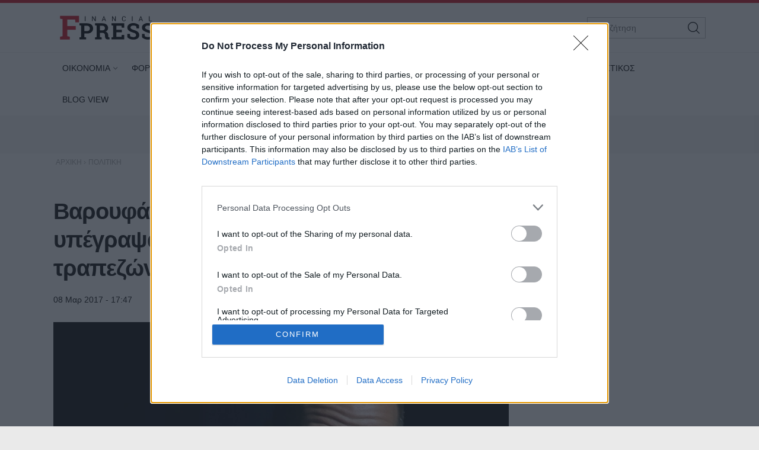

--- FILE ---
content_type: text/html; charset=utf-8
request_url: https://www.fpress.gr/politiki/story/50946/varoyfakis-me-ta-capital-controls-ypegrapsa-to-pistopoiitiko-thanatoy-ton-trapezon
body_size: 24106
content:
<!DOCTYPE HTML>
<html lang="el">
<head>
<base href="https://www.fpress.gr/politiki/story/50946/varoyfakis-me-ta-capital-controls-ypegrapsa-to-pistopoiitiko-thanatoy-ton-trapezon" />
	<meta http-equiv="content-type" content="text/html; charset=utf-8" />
	<meta name="author" content="Ioannis Sam" />
	<meta name="thumbnail" content="https://www.fpress.gr/media/news/2017/03/08/50946/main/varoufakis.jpg" />
	<meta name="viewport" content="width=device-width,minimum-scale=1,initial-scale=1" />
	<meta name="description" content="Το αίτημά τους για δημοσιοποίηση της νομικής γνωμοδότησης στην οποία βασίστηκε η απόφαση της Ευρωπαϊκής Κεντρικής Τράπεζας να «κλείσει» τις ελληνικές τράπεζες..." />
	<meta name="generator" content="Joomla! - Open Source Content Management" />
	<title>Βαρουφάκης: Με τα capital controls υπέγραψα το πιστοποιητικό θανάτου των τραπεζών - Fpress.gr</title>
	<link href="https://amp.fpress.gr/politiki/story/50946/varoyfakis-me-ta-capital-controls-ypegrapsa-to-pistopoiitiko-thanatoy-ton-trapezon" rel="amphtml" />
	<link href="https://www.fpress.gr/templates/kgt_fpress/images/device/iphone.png" rel="apple-touch-icon" />
	<link href="https://www.fpress.gr/templates/kgt_fpress/images/device/ipad.png" rel="apple-touch-icon" sizes="76x76" />
	<link href="https://www.fpress.gr/templates/kgt_fpress/images/device/iphone-retina.png" rel="apple-touch-icon" sizes="120x120" />
	<link href="https://www.fpress.gr/templates/kgt_fpress/images/device/ipad-retina.png" rel="apple-touch-icon" sizes="152x152" />
	<link href="https://www.fpress.gr/templates/kgt_fpress/images/device/ipad-pro.png" rel="apple-touch-icon" sizes="167×167" />
	<link href="https://www.fpress.gr/templates/kgt_fpress/images/device/iphone-plus.png" rel="apple-touch-icon" sizes="180×180" />
	<link href="https://www.fpress.gr/templates/kgt_fpress/images/device/manifest.json" rel="manifest" />
	<link href="https://www.fpress.gr/" rel="home" title="Fpress.gr" />
	<link href="https://www.fpress.gr/epikoinonia" rel="contact" title="Eπικοινωνία" />
	<link href="https://www.fpress.gr/search" rel="sitesearch" title="Αναζήτηση" />
	<link href="/templates/kgt_fpress/favicon.ico" rel="shortcut icon" type="image/vnd.microsoft.icon" />
	<meta property="og:site_name" content="Fpress.gr"/>
	<meta property="og:url" content="https://www.fpress.gr/politiki/story/50946/varoyfakis-me-ta-capital-controls-ypegrapsa-to-pistopoiitiko-thanatoy-ton-trapezon"/>
	<meta property="og:title" content="Βαρουφάκης: Με τα capital controls υπέγραψα το πιστοποιητικό θανάτου των τραπεζών"/>
	<meta property="og:type" content="article"/>
	<meta property="og:description" content="Το αίτημά τους για δημοσιοποίηση της νομικής γνωμοδότησης στην οποία βασίστηκε η απόφαση της Ευρωπαϊκής Κεντρικής Τράπεζας να «κλείσει» τις ελληνικές τράπεζες..."/>
	<meta property="og:image" content="https://www.fpress.gr/media/news/2017/03/08/50946/main/varoufakis.jpg"/>
	<meta property="og:image:width" content="720"/>
	<meta property="og:image:height" content="494"/>
	<meta property="twitter:card" content="summary_large_image"/>
	<meta property="twitter:site" content="@fpress1"/>
	<meta property="twitter:domain" content="https://www.fpress.gr"/>
	<meta property="twitter:creator" content="@fpress1"/>
	<meta property="twitter:title" content="Βαρουφάκης: Με τα capital controls υπέγραψα το πιστοποιητικό θανάτου των τραπεζών"/>
	<meta property="twitter:description" content="Το αίτημά τους για δημοσιοποίηση της νομικής γνωμοδότησης στην οποία βασίστηκε η απόφαση της Ευρωπαϊκής Κεντρικής Τράπεζας να «κλείσει» τις ελληνικές τράπεζες..."/>
	<meta property="twitter:image" content="https://www.fpress.gr/media/news/2017/03/08/50946/snapshot/varoufakis.jpg"/>
	<meta property="twitter:image:src" content="https://www.fpress.gr/media/news/2017/03/08/50946/main/varoufakis.jpg"/>
	<meta property="twitter:url" content="https://www.fpress.gr/politiki/story/50946/varoyfakis-me-ta-capital-controls-ypegrapsa-to-pistopoiitiko-thanatoy-ton-trapezon"/>
	<meta property="fb:app_id" content="1128673557264487"/>




<!-- Google tag (gtag.js) -->
<script async src="https://www.googletagmanager.com/gtag/js?id=G-32ZS6DX942"></script>
<script>
  window.dataLayer = window.dataLayer || [];
  function gtag(){dataLayer.push(arguments);}
  gtag('consent', 'default', {
    'ad_user_data': 'denied',
    'ad_personalization': 'denied',
    'ad_storage': 'denied',
    'analytics_storage': 'denied',
    'functionality_storage': 'denied',
    'personalization_storage': 'denied',
    'security_storage': 'denied',
  });
  gtag('js', new Date());

  gtag('config', 'G-32ZS6DX942');
</script>


<script data-ad-client="ca-pub-5812254448587968" async src="https://pagead2.googlesyndication.com/pagead/js/adsbygoogle.js"></script>



<style type="text/css">
	@charset "UTF-8";body,div{padding:0;margin:0;}.row{}.row:after{content:'.';display:block;height:0;visibility:hidden;clear:both;}.p10{padding:10px;}.p15{padding:15px;}.p10-0{padding:10px 0;}.p10-20{padding:10px 20px;}.p20{padding:20px;}.p20-10{padding:20px 10px;}.p30-0-0{padding:30px 0 0}.p5-10{padding:5px 10px;}.p0-15{padding:0 15px;}.pr-10{padding-right:10px;}.pl-10{padding-left:10px;}.clr{clear:both;display:block}.clr-sm{clear:both;display:none;}.clr-md{clear:both;display:none;}.clr-lg{clear:both;display:none;}.clr-w{clear:both;display:none;}.hide-md{display:none;}@media screen and (min-width:300px){.xs1,.xs2,.xs25,.xs3,.xs33,.xs34,.xs35,.xs4,.xs5,.xs6,.xs66,.xs7,.xs75,.xs8,.xs9,.xs10,.xs11,.xs12{float:left;box-sizing:border-box;}.xs1{width:10%;}.xs2{width:20%;}.xs25{width:25%;}.xs3{width:30%;}.xs33{width:33.33%;}.xs34{width:34%;}.xs35{width:35%;}.xs4{width:40%;}.xs5{width:50%;}.xs6{width:60%;}.xs66{width:66.66%;}.xs7{width:70%;}.xs75{width:75%;}.xs8{width:80%;}.xs9{width:90%;}.xs10{width:100%;}}@media screen and (min-width:300px) and (max-width:459px){.clr-xs{display:block;}}@media screen and (min-width:460px){.sm1,.sm2,.sm25,.sm3,.sm33,.sm34,.sm35,.sm4,.sm5,.sm6,.sm66,.sm7,.sm75,.sm8,.sm9,.sm10,.sm11,.sm12{float:left;box-sizing:border-box;}.sm1{width:10%;}.sm2{width:20%;}.sm25{width:25%;}.sm3{width:30%;}.sm33{width:33.33%;}.sm34{width:34%;}.sm35{width:35%;}.sm4{width:40%;}.sm5{width:50%;}.sm6{width:60%;}.sm66{width:66.66%;}.sm7{width:70%;}.sm75{width:75%;}.sm8{width:80%;}.sm9{width:90%;}.sm10{width:100%;}}@media screen and (min-width:460px) and (max-width:799px){.clr-sm{display:block;}}@media screen and (min-width:800px){.md1,.md2,.md25,.md3,.md33,.md34,.md35,.md4,.md5,.md6,.md66,.md7,.md75,.md8,.md9,.md10,.md11,.md12,.md14{float:left;box-sizing:border-box;}.md1{width:10%;}.md14{width:14.2%;}.md2{width:20%;}.md25{width:25%;}.md3{width:30%;}.md33{width:33.33%;}.md34{width:34%;}.md35{width:35%;}.md4{width:40%;}.md5{width:50%;}.md6{width:60%;}.md66{width:66.66%;}.md7{width:70%;}.md75{width:75%;}.md8{width:80%;}.md9{width:90%;}.md10{width:100%;}}@media screen and (min-width:800px) and (max-width:959px){.clr-md{display:block;}}@media screen and (min-width:960px){.lg1,.lg2,.lg25,.lg3,.lg33,.lg34,.lg35,.lg4,.lg5,.lg6,.lg66,.lg7,.lg75,.lg8,.lg9,.lg10,.lg11,.lg12,.lg14,.lg16{float:left;box-sizing:border-box;}.lg1{width:10%;}.lg14{width:14.2%}.lg16{width:16.6%}.lg2{width:20%;}.lg25{width:25%;}.lg3{width:30%;}.lg33{width:33.33%;}.lg34{width:34%;}.lg35{width:35%;}.lg4{width:40%;}.lg5{width:50%;}.lg6{width:60%;}.lg66{width:66.66%;}.lg7{width:70%;}.lg75{width:75%;}.lg8{width:80%;}.lg9{width:90%;}.lg10{width:100%;}.hide-md{display:block;}.lg-right{float:right;}}@media screen and (min-width:960px) and (max-width:1099px){.clr-lg{clear:both;display:block;}}@media screen and (min-width:1100px){.w1,.w14,.w2,.w25,.w3,.w33,.w34,.w35,.w4,.w5,.w6,.w66,.w7,.w75,.w8,.w9,.w10,.w11,.w12{float:left;box-sizing:border-box}.w1{width:10%;}.w14{width:14.25471%}.w2{width:20%;}.w25{width:25%;}.w3{width:30%;}.w33{width:33.33%;}.w34{width:34%;}.w35{width:35%;}.w4{width:40%;}.w5{width:50%;}.w6{width:60%;}.w66{width:66.66%;}.w7{width:70%;}.w75{width:75%;}.w8{width:80%;}.w9{width:90%;}.w10{width:100%;}.clr-w{clear:both;display:block;}}html,body,div,span,applet,object,iframe,blockquote,pre,a,abbr,acronym,address,big,cite,code,del,dfn,img,ins,kbd,q,s,samp,small,strike,strong,tt,var,b,u,i,center,dl,dt,dd,ol,ul,li,fieldset,form,label,legend,table,caption,tbody,tfoot,thead,tr,th,td,article,aside,canvas,details,embed,figure,figcaption,footer,header,hgroup,menu,nav,output,ruby,section,summary,time,mark,audio,video{margin:0;padding:0;border:0;font-size:100%;vertical-align:baseline;}article,aside,details,figcaption,figure,footer,header,hgroup,menu,nav,section{display:block;}body{line-height:1;}blockquote,q{quotes:none;}blockquote:before,blockquote:after,q:before,q:after{content:'';content:none;}table{border-collapse:collapse;border-spacing:0;}html,body{height:100%;}body{text-rendering:optimizeLegibility;-webkit-font-smoothing:antialiased;font-size:16px;line-height:1.6;background:#fff;color:#111;}body{font-family:"Roboto","Helvetica Neue","Arial",sans-serif;}h1{font-size:2em;line-height:.85;font-weight:normal;}h2{font-size:1.6em;line-height:1.1;font-weight:700;}h3{font-size:1.25em;line-height:1.1;font-weight:700;}h4{font-size:1.0em;line-height:1.3;font-weight:600;}h5{font-weight:normal;font-size:0.8em;line-height:1.6;}a:link,a:visited,a:active{color:#000;}a:focus{outline:0;}p{margin:0;padding:0;}input:focus{outline:none}body.site{background:#eaeaea;}.page{margin:0 auto;min-width:280px;background:#fff;}html.overflow body{height:100%;overflow:hidden;}.zone{position:relative;margin:auto;}.grey-zone{background:#ececec;padding:2em 0;}.dark-zone{background:#010101;padding:2em 0;}.dark-zone .module-head a{color:#fff;}.page-contents{max-width:68.75em;padding:1px 1em;margin:auto;}.side .module{margin:0 0 1em 0;}@media screen and (min-width:768px){.main-pack{box-sizing:border-box;padding-right:18.75em;display:flex;display:-webkit-flex;width:100%;max-width:100%;}.main{min-width:100%;box-sizing:border-box;padding-right:2em;}.side{flex:0 0 18.75em;display:grid;box-sizing:border-box;}.side-block .ad-unit{max-width:18.75em;overflow:hidden;}.main-pack-rtl{box-sizing:border-box;padding-right:18.75em;display:flex;display:-webkit-flex;width:100%;max-width:100%;}}@media screen and (min-width:768px) and (max-width:960px){body.site{font-size:80%;}.ad-unit iframe{transform:scale(.80);transform-origin:0 0;}.banner-section .ad-unit iframe{transform-origin:50% 50%;}.side-block .ad-unit{overflow:hidden;}.side-block .ad-unit iframe{display:block;}}@media screen and (min-width:1260px){.page-contents{padding:1px 1.5em;}}.header-zone{background:#fff;border-top:5px solid #cf1020;border-bottom:1px solid rgba(0,0,0,.07);z-index:11;}.header-area{overflow:hidden;position:relative;padding:.625em 1em;max-width:68.75em;margin:auto;}.header-area .logo-box{padding:0.625em;}.header-area .logo{display:block;margin:0;max-width:10em;position:relative;z-index:2;}.header-area .logo svg{display:block;width:10em;height:2.6875em;}.header-nav{position:absolute;top:1.3em;right:1.5em;}.menu-toggle{width:3.375em;height:3.375em;cursor:pointer;text-align:center;}.search-box{width:12.5em;position:absolute;right:1em;top:1.5em;display:none;}.search-box form{position:relative;display:block;margin:auto;padding:0;}.search-box .pseudo-input{border:1px solid #bbb;background:#fff;padding-right:2em;}.search-box input{font-size:.9em;height:2.36em;line-height:2.36em;padding:0 0 0 1em;box-sizing:border-box;width:100%;border:0;background:none;}.search-box button{font-size:1em;font-family:inherit;cursor:pointer;color:#fff;background:none;border:0;height:2.25em;width:2.25em;position:absolute;top:2px;right:2px;}@media screen and (min-width:1100px){.header-nav{display:none;}.header-area .logo-box{float:left;}.search-box{display:block;}}@media screen and (max-width:1099px){.menu-area{display:none;position:fixed;height:100vh;top:0;right:0;bottom:0;left:0;z-index:10;background:#212121;overflow-y:auto;}.menu-box{margin-top:88px;}.menu-area ul{display:block;padding:20px 0;list-style:none;}.menu-area ul li{display:block;padding:0;margin:0;}.menu-area ul ul{padding:0 0 20px;}.menu-area a{display:block;color:#fff;text-decoration:none;padding:.5em 1em;font-size:1.2em;}.menu-area ul ul li{border:0;}.menu-area ul ul a{font-size:1em;color:#d2d8e3;padding:.5em 1.15em;}.show-menu .menu-area{display:block;}}@media screen and (min-width:1100px){.menu-area{display:block;padding:0;position:relative;max-width:1100px;margin:auto;}.menu-area ul{display:block;padding:0;}.menu-area ul li{display:inline-block;margin:0;padding:0;position:relative;}.menu-area ul li a:link,.menu-area ul li a:visited{text-decoration:none;display:inline-block;padding:10px 15px;font-size:.85em;line-height:2.5;color:#000;}.menu-area ul li.parent a{padding-right:10px}.menu-area ul li.parent a:after{content:'\68';font-family:'ui-icons';position:relative;left:3px;top:1px;font-size:smaller;}.menu-area ul li.parent li a:after{content:'';}.menu-area ul li.active a:link,.menu-area ul li.active a:visited,.menu-area ul li a:hover{color:#cf1020;}.menu-area ul li ul{display:none;position:absolute;z-index:20;left:0;top:-999px;background:#fff;min-width:200px;box-shadow:7px 10px 6px rgba(0,0,0,0.2);border-top:5px solid #dd3333;padding:0;border-radius:3px;}.menu-area ul li.sugar ul{display:block;top:auto;padding:6px}.menu-area ul li ul li{display:block;padding:0;margin:0;}.menu-area ul li ul li a:link,.menu-area ul li ul li a:visited,.menu-area ul li.active ul li a:link,.menu-area ul li.active ul li a:visited,.menu-area ul li ul li.active a:link,.menu-area ul li ul li.active a:visited{display:block;color:#111;padding:5px 22px;}.menu-area ul li ul li a:hover,.menu-area ul li.active ul li a:hover,.menu-area ul li ul li.active a:hover{color:#dd3333;}}.footer-logo-zone{padding:3.75em 1em 1.5em;text-align:center;background:#212121;}.footer-logo-zone .footer-logo{max-width:15.625em;margin:auto;display:block;margin-bottom:1.5em;}.footer-logo-zone .footer-logo img{display:block;width:100%;height:auto}.site-desc{font-size:.875em;color:#a5a5a5;margin:0 auto 1.2em;text-align:center;}.publisher-avatar{display:block;margin:auto;border-radius:50%;margin-bottom:1em;}.site-footer-zone{position:relative;background:#010101;padding:1em 1em 5em;}.site-footer{}.footer-menu{text-align:center;padding:1.5em .1em 1em;}.footer-menu li{display:inline-block;margin:.1em 1em;font-size:.85em;line-height:3em;}.footer-menu a{color:#dad9de;text-decoration:none;}.copyrights{font-size:.8em;color:#a5a5a5;text-align:center;}.footer-social-icons{text-align:center;padding:1em 0;float:right}.footer-social-icons a:link,.footer-social-icons a:visited{display:inline-block;text-decoration:none;margin:0 .6em;}.footer-social-icons a:before{}.footer-social-icons a span{display:none;}.footer-social-icons a:hover{}.member-logo{font-size:.7em;text-align:center;max-width:30rem;margin:2em auto;line-height:2;color:#fff;display:flex;flex-direction:column;align-items:center;}.member-logo img{max-width:50px;height:auto;}@media screen and (min-width:768px){.site-footer{position:relative;}.footer-social-icons a span{display:block;}.footer-social-icons a:before{font-size:1.5em;}}.lists-section{margin:auto;}h1.news-page-heading{font-size:1.375em;line-height:1.2;}.module-head{padding:0;font-size:1.3em;line-height:1.1;font-weight:bold;letter-spacing:2px;}.module-head h3{font-size:1em;}.module-head a{text-decoration:none;}.module-head:before{content:'';display:block;width:1.5em;height:.9em;float:left;margin-right:1em;background:#cf1020;position:relative;top:1px;}.module-read-more{padding:1em 0;}.module-read-more a{display:inline-block;background:#cf1020;color:#fff;letter-spacing:1px;padding:.5em 1em;font-weight:bold;}.module-read-more a:link,.module-read-more a:visited{text-decoration:none;}.module-read-more a:hover{text-decoration:none;background:#212121;}.fpress-tools{background:#072840;margin-top:1.5em;}.fpress-tools img{max-width:100%;}.list .item-block{padding:1em 0 0;overflow:hidden;}.list .item-block .item-date{font-size:.8em;color:#444;}.list .item-block .item-title{font-size:1.1em;font-weight:bold;margin:.3em 0 0;}.list .item-block .item-title a:link,.list .item-block .item-title a:visited{text-decoration:none;}.card{padding-bottom:1.5em;margin-top:1.5em;}.card .item-media figure{box-shadow:3px 3px 8px rgba(0,0,0,.3);}.card .item-media img{display:block;width:100%;height:auto;max-width:none;}.card .item-details{padding-top:.8em;}.card .item-date{font-size:.8em;line-height:1.5;color:#444;}.card .item-category{margin-top:1em;background:none;color:#444;color:#cf1020;letter-spacing:2px;font-weight:bold;padding:0;font-size:.75em;line-height:1.5;}.card .item-title{font-size:1.5em;letter-spacing:-0.01em;font-weight:bold;line-height:1.25;margin:.5em 0 0;}.card .item-title a{color:#000;}.card .item-title a:link,.card .item-title a:visited{text-decoration:none;}.card .item-title a:hover{color:#cf1020;}.card .item-intro{font-size:1em;line-height:1.6;color:#444;margin-top:1em;}.list-card{border-bottom:1px solid #ddd;}.promo-card{margin-top:1.5em;}.promo-card .item-media figure{}.promo-card .item-media img{display:block;width:100%;height:auto;max-width:none;}.promo-card .item-details{padding-top:.8em;}.promo-card .item-date{font-size:.8em;line-height:1.5;color:#444;}.promo-card .item-category{margin-top:1em;background:none;color:#444;padding:0;font-size:.75em;line-height:1.5;}.promo-card .item-title{font-size:1.5em;letter-spacing:-0.01em;font-weight:bold;line-height:1.25;margin:.5em 0 0;}.promo-card .item-title a:link,.promo-card .item-title a:visited{text-decoration:none;}.promo-card .item-intro{font-size:1em;line-height:1.6;color:#444;margin-top:1em;}.main-hero .promo-card .item-media{max-height:620px;}.tv-card .item-media figure{position:relative;}.tv-card .item-media figure a:after{content:'\64';display:block;font-size:4em;width:1em;height:1em;border-radius:50%;border:2px solid #fff;font-family:'ui-icons';text-align:center;padding:.2em;line-height:1;padding:15px 10px 15px 20px;color:#fff;position:absolute;top:40%;left:50%;z-index:10;margin-left:-.7em}.tv-card .item-category,.tv-card .item-date{color:#fff;}.tv-card .item-title{font-size:1.3em;margin:.5em 0;line-height:1.3;}.tv-card .item-title a{color:#fff;text-decoration:none;display:block;}.tv-card .item-intro{color:#fff;}.dark-card .item-category{color:rgb(242,220,52);}.dark-card .item-date{color:#fff;}.dark-card .item-title{font-size:1.3em;margin:.5em 0;line-height:1.3;}.dark-card .item-title a{color:#fff;text-decoration:none;display:block;}.dark-card .item-intro{color:#fff;}.paraskinio .module-head:before{background:rgb(242,220,52);}@media screen and (min-width:768px){h1.news-page-heading{font-size:1.75em;line-height:1.1;}.side-block .list{position:sticky;top:1em;}.md-card{display:grid;grid-template-columns:18em 1fr}.md-card .item-media{width:18em;}.md-card .item-media img{}.md-card .item-details{padding-left:1.6em;padding-top:.2em;}.md-card .item-category{}.md-card .item-title{margin-top:.4em;}.grid-cards .items-block{display:grid;grid-template-columns:1fr 1fr;column-gap:2em;}.home-hero .promo-card{margin-top:0;}.promo-card{position:relative;overflow:hidden;box-shadow:3px 3px 8px rgba(0,0,0,.3);}.promo-card .item-media a:before{bottom:0;content:"";display:block;height:70%;width:100%;position:absolute;z-index:1;background:linear-gradient(rgba(0,0,0,0) 0%,rgba(0,0,0,.9) 100%);}.promo-card .item-media img{display:block;width:100%;height:auto;transition:transform .3s ease ,opacity .3s;-webkit-transition:-webkit-transform .3s ease ,opacity .3s;}.promo-card .item-details{margin:0;padding:1.5em 2em;position:absolute;bottom:0;left:0;right:0;z-index:2;}.promo-card .item-category,.promo-card .item-date{color:#fff;}.promo-card .item-title{font-size:2.3em;margin:.5em 0;line-height:1.3;}.promo-card .item-title a{color:#fff;text-decoration:none;display:block;}.promo-card .item-intro{color:#fff;}.grid-2{display:grid;grid-template-columns:1fr 1fr;column-gap:1.5em;}.grid-col-3{display:grid;grid-template-columns:1fr 1fr 1fr;column-gap:1.5em;}.grid-3 .items-block{display:grid;grid-template-columns:1fr 1fr 1fr;column-gap:1.5em;}.grid-4 .items-block{display:grid;grid-template-columns:1fr 1fr 1fr 1fr;column-gap:1.5em;}.grid-4 .items-block .item-title{font-size:1.3em;}h1.news-page-heading{font-size:2em;letter-spacing:-1px;line-height:.88;}}.story-details{padding:.625em 0;}h1.story-title{margin:1em 0 0;font-size:1.6em;line-height:1.25;font-weight:bold;}.story-info{margin-top:1em;}.story-details .story-date{font-size:.9em;display:inline-block;}.story-taxonomy{font-size:1.1em;display:inline-block;}.story-taxonomy{font-weight:700;margin-right:.5em;}a.story-taxonomy:link,a.story-taxonomy:visited{color:#cf1020;text-decoration:none;}a.story-taxonomy:hover{text-decoration:underline;}.story-author-full{overflow:hidden;padding-bottom:20px;}.story-author-full .story-author-avatar{text-decoration:none;display:block;float:left;margin-right:20px;}.story-author-full .story-author-avatar img{width:70px;}.story-author-full .story-author-name{position:relative;top:20px;}.story-image-block{margin:1em 0 0;}.story-image-block img{width:100%;height:auto;}.story-image-block .media-caption{font-size:.9em;font-style:italic;color:#555;}.story-sub-title{font-size:1.45em;font-weight:normal;line-height:1.5;}.story-intro{max-width:45em;font-size:1.25em;line-height:1.45;font-weight:bold;}.story-intro p{}.story-text{font-size:1.1em;line-height:1.6;max-width:45em;}.story-text p{margin-top:1em;}.story-text img{max-width:100%;height:auto;display:block;margin:.625em auto;}.story-text a:link,.story-text a:visited{text-decoration:none;font-weight:bold;color:#cf1020;}.story-text a:hover{text-decoration:underline;}.story-text ul,.story-text ol{padding:2px .625em;margin:1em 0 0 0;}.story-text ul li,.story-text ol li{padding:2px 0;}.story-text table{display:block;overflow-x:auto;font-size:.9em;width:98%;border:0;}.story-text th{border-bottom:1px solid #ddd;padding:5px 2px 2px;}.story-text td{border-bottom:1px solid #ddd;padding:5px 2px 2px;}.story-text th{font-weight:bold;}.story-text .story-iframe{margin-top:1.4em;}.story-text iframe{max-width:100%}.story-text .selected-items{font-size:.9em;}.story-photo-gallery{display:block;padding:10px 0;margin:0;}.story-photo-gallery li{display:inline-block;padding:0;margin:0;}.story-photo-gallery li a{display:block;width:160px;height:160px;background-position:50%;background-repeat:no-repeat;}.story-photo-gallery li a:hover{}.photos-counter{background:#000;color:#fff;display:inline-block;height:32px;width:32px;text-align:center;line-height:1.8}.story-media-block{margin:0 0 1em;}.story-videos{margin-top:1em;}.story-tags{text-decoration:none;margin:1.5em 0;}.story-tags ul{display:block;padding:0;margin:0;list-style:none;}.story-tags ul li{display:inline-block;margin:2px;line-height:32px;}.story-tags a:link,.story-tags a:visited{text-decoration:none;font-size:.9em;background:#212121;border-radius:1px;color:#fff;padding:.3em 1.2em;display:block;}.story-tags a:hover{background:#cf1020;}.share-block{display:inline-block;margin:0;cursor:pointer;vertical-align:middle;border-radius:2px;margin-right:8px}.page-social-links{margin:1em 0;font-size:1em;}.page-social-links .share-block a{text-decoration:none;color:#fff;padding:0 13px 0 13px;line-height:40px;box-sizing:border-box}.page-social-links .share-block a{position:relative;line-height:1;display:inline-block;min-width:36px;height:40px;}.page-social-links .share-block a:hover{}.page-social-links .social-icon:before{position:relative;top:2px;}.page-social-links .social-icon{display:inline-block;line-height:40px;}.page-social-links .social-text{display:inline-block;margin-left:5px;padding:0 5px 0 12px;position:relative;top:-1px;font-size:1em;font-weight:bold;}.page-social-links .share-facebook{background:#29488a;}.page-social-links .share-twitter{background:#00abec;}.page-social-links .share-linkedin{background:#008cc9;}.page-social-links .share-pinterest{background:#a90719;}.page-social-links .share-instagram{background:#000;}.page-social-links .share-contact{background:#000;}.page-social-links .spread-share-total{margin-left:12px;font-weight:bold;}.page-social-links .label-word{font-weight:bold;font-size:.7em;}.bottom-social-links{margin:2em 0;}.newsletter-box{margin:1.5em 0;padding:1.5em 0;border-top:1px solid #ddd;border-bottom:1px solid #ddd;}.newsletter-form{max-width:490px;margin:0 auto;}.newsletter-form p{font-size:1em;margin-top:.5em;}.newsletter-form h3{}.newsletter-form .form-field{margin-top:1em;}.newsletter-form .form-field input{height:3em;display:block;background:#fff;padding:.2em .6em;border:0;font-size:1em;font-family:inherit;line-height:2;text-align:center;border:1px solid #333;width:100%;margin-top:.8em;box-sizing:border-box;}.newsletter-form .form-field label{display:none;}.newsletter-form .form-field button{display:block;border:0;background:#072840;color:#fff;height:3em;width:100%;border-radius:1.3em;line-height:2;font-size:1em;font-family:inherit;margin-top:.8em;padding:.2em .6em;text-align:center;box-sizing:border-box;cursor:pointer;}.newsletter-form .form-terms{margin-top:1em;font-size:.8em;color:#555;}.newsletter-module-response{margin-top:1em;font-size:1em;font-weight:bold;}.more-items{margin-top:4em;}@media screen and (min-width:768px){h1.story-title{font-size:2.4em;letter-spacing:-1px;}.story-text img{margin-top:1.5em;}.newsletter-form .form-field{display:flex;}.newsletter-form .form-field button{margin-left:1em;width:40%;border-radius:0;}}@charset "UTF-8";@font-face{font-family:"news-rating";src:url("https://www.fpress.gr/templates/kgt_fpress/fonts/news-rating.eot");src:url("https://www.fpress.gr/templates/kgt_fpress/fonts/news-rating.eot?#iefix") format("embedded-opentype"),url("https://www.fpress.gr/templates/kgt_fpress/fonts/news-rating.woff") format("woff"),url("https://www.fpress.gr/templates/kgt_fpress/fonts/news-rating.ttf") format("truetype"),url("https://www.fpress.gr/templates/kgt_fpress/fonts/news-rating.svg#rating") format("svg");font-weight:normal;font-style:normal;}.rate-icon:before{font-family:"news-rating" !important;font-style:normal !important;font-weight:normal !important;font-variant:normal !important;text-transform:none !important;speak:none;line-height:1;-webkit-font-smoothing:antialiased;-moz-osx-font-smoothing:grayscale;}.rate-star-empty:before{content:"\61";}.rate-star-half:before{content:"\62";}.rate-star-full:before{content:"\64";}.rating-box{overflow:hidden;margin:30px 0;font-family:"Helvetica Neue",Helvetica,Arial,sans-serif;}.rating-stars{display:inline-block;margin:0 10px 0 0;}.rating-stars:after{content:'';display:block;clear:left;font-size:0;}.rating-stars .rate-point{color:#ff8528;display:block;float:left;font-size:24px;line-height:24px;width:auto;text-align:center;padding:0 7px}.rating-stars .rate-point:before{display:block;}.can-vote .rating-stars .rate-point{cursor:pointer;}.can-vote .rating-stars:hover .rate-point{color:#1e73be;}.can-vote .rating-stars:hover .rate-icon:before{content:"\64";}.can-vote .rating-stars:hover .rate-icon:hover ~ span:before{content:"\61";}.rating-status{display:inline-block;}.rating-status span{display:block;float:left;font-size:22px;line-height:24px;font-weight:bold;}.message-log{font-size:13px;padding:2px 4px;line-height:24px;min-height:24px;}@media screen and (min-width:460px){.rating-box{margin:20px 0;}.rating-stars .rate-point{padding:0 3px}}.clr{clear:both;}.fleft{float:left;}.fright{float:right;}.roundy{-webkit-border-radius:50%;-moz-border-radius:50%;border-radius:50%;overflow:hidden;}.br3{-webkit-border-radius:3px;-moz-border-radius:3px;border-radius:3px;overflow:hidden;}.br6{-webkit-border-radius:6px;-moz-border-radius:6px;border-radius:6px;overflow:hidden;}.acenter{text-align:center;}.side-space{margin:10px 10px 10px 15px}.main-space{margin:10px 20px 10px 10px}.col-space{margin:10px 15px;}.hidden{display:none;}.center{text-align:center;}.p-rel{position:relative;}.search-page-form form{display:block;padding-right:60px;position:relative;overflow:hidden;margin-bottom:20px;}.search-page-form form button{position:absolute;top:0;right:0;z-index:1;height:38px;line-height:36px;border:1px solid #111;background:#111;color:#f1f1f1;cursor:pointer;display:block;padding:0 10px;}.search-page-form input{font-size:1em;height:36px;line-height:36px;border:1px solid #ddd;display:block;width:100%;padding:0 10px;}.pagination{padding:2em 0;}.pagination a,.pagination span{text-decoration:none;font-size:1em;line-height:36px;margin:2px;display:inline-block;border:1px solid #ddd;min-width:36px;text-align:center;}.pagination a:hover{background:#444;border-color:#444;color:#fff;}.pagination .current-page-number{background:#cf1020;border-color:#cf1020;color:#fff;}.pagination .prev-page-icon:before{content:'\67';font-family:'ui-icons'}.pagination .next-page-icon:before{content:'\66';font-family:'ui-icons'}.pagination .start-page{padding:0 10px;margin-right:16px;}.pagination .prev-page{display:none}.pagination .current-page{display:none}.pagination .next-page{display:none}.breadcrumb{display:block;padding:0;margin:0}.breadcrumb li{display:inline-block;padding:0;margin:0;font-size:.75em;}.breadcrumb li,.breadcrumb li a{color:#aaa;text-decoration:none;}.breadcrumb li a:hover{color:#dd3333;}@media screen and (max-width:768px){.ad-unit{margin:1em auto;padding:1em 0;}}.story-textlinks{}.story-textlinks .textlink{overflow:hidden;padding:1em 0;border-top:1px solid #ddd;}.story-textlinks .textlink .item-media{float:left;padding-right:1em;min-width:7.5em;}.story-textlinks .textlink .item-media img{display:block;padding:0;margin:0;width:7.5em;height:auto}.story-textlinks .textlink .item-title{text-decoration:none;}.story-textlinks .textlink a.item-title:link,.story-textlinks .textlink a.item-title:visited{text-decoration:none;font-weight:300;}.story-textlinks .textlink a.item-title:hover{text-decoration:underline;color:#ed1164}.page-contents .ad-unit{margin:1em auto 1em;}.ad-unit-block{text-align:center;}.story-text .ad-unit{margin:1em auto 2em;}@media screen and (min-width:768px){.side .ad-unit{margin-top:1em;position:sticky;top:1em;}}@media screen and (min-width:1300px){.skin-bg{position:fixed;top:0px;left:0;width:100%;height:100%;background-repeat:no-repeat;backface-visibility:hidden;}.skin-bg a{display:block;height:100%;}.skin-top-space{display:block;}}@media screen and (min-width:960px){.ad-zone{margin:0 auto;padding:2em;background:#f5f5f5;}}@charset "UTF-8";@font-face{font-family:"social-icons";src:url("https://www.fpress.gr/templates/kgt_fpress/fonts/social-icons.eot");src:url("https://www.fpress.gr/templates/kgt_fpress/fonts/social-icons.eot?#iefix") format("embedded-opentype"),url("https://www.fpress.gr/templates/kgt_fpress/fonts/social-icons.woff") format("woff"),url("https://www.fpress.gr/templates/kgt_fpress/fonts/social-icons.ttf") format("truetype"),url("https://www.fpress.gr/templates/kgt_fpress/fonts/social-icons.svg#social-icons") format("svg");font-weight:normal;font-style:normal;}.social-icon:before{font-family:"social-icons" !important;content:attr(data-icon);font-style:normal !important;font-weight:normal !important;font-variant:normal !important;text-transform:none !important;speak:none;line-height:1;-webkit-font-smoothing:antialiased;-moz-osx-font-smoothing:grayscale;}.icon-twitter:before{content:"\61";}.icon-instagram:before{content:"\62";}.icon-facebook:before{content:"\63";}.icon-youtube:before{content:"\64";}.icon-google-plus:before{content:"\65";}.icon-viber:before{content:"\66";}.icon-rss:before{content:"\67";}.icon-contact:before{content:"\68";}.icon-pinterest:before{content:"\69";}@font-face{font-family:"ui-icons";src:url("https://www.fpress.gr/templates/kgt_fpress/fonts/ui-icons.eot");src:url("https://www.fpress.gr/templates/kgt_fpress/fonts/ui-icons.eot?#iefix") format("embedded-opentype"),url("https://www.fpress.gr/templates/kgt_fpress/fonts/ui-icons.woff?v15") format("woff"),url("https://www.fpress.gr/templates/kgt_fpress/fonts/ui-icons.ttf") format("truetype"),url("https://www.fpress.gr/templates/kgt_fpress/fonts/ui-icons.svg#untitled-font-1") format("svg");font-weight:normal;font-style:normal;}.icon:before{font-family:"ui-icons" !important;font-style:normal !important;font-weight:normal !important;font-variant:normal !important;text-transform:none !important;speak:none;line-height:1;-webkit-font-smoothing:antialiased;-moz-osx-font-smoothing:grayscale;}.icon-arrow-prev:before{content:"\61";}.icon-arrow-next:before{content:"\62";}.icon-search:before{content:"\63";}.icon-video:before{content:"\64";}.icon-quote:before{content:"\65";}.icon-arrow-v-next:before{content:"\66";}.icon-arrow-v-prev:before{content:"\67";}.icon-arrow-v-down:before{content:"\68";}.icon-arrow-v-up:before{content:"\69";}.icon-comment:before{content:"\6a";}.icon-arrow-down:before{content:"\6b";}.icon-arrow-up:before{content:"\6c";}.icon-photo:before{content:"\6d";}.icon-dot:before{content:"\6e";}.icon-close:before{content:"\6f";}.icon-menu:before{content:"\70";}.icon-tag:before{content:"\71";}.page-message{z-index:10;position:fixed;background:#fff;border:1px solid #ccc;bottom:0;left:0;right:0;display:none;padding:10px 20px;text-align:center;}.page-message.open{display:block;}.message-title{font-weight:bold;font-size:1.1em;line-height:1;color:#777}.message-content{font-size:.85em;color:#777;padding-bottom:5px;line-height:1.3;}.message-content a{color:#31a8f0;font-weight:bold;text-decoration:none;}.message-action .accept-terms{display:block;background:#f1d600;color:#000;padding:2px 4px;cursor:pointer;font-size:.85em;font-weight:bold;text-decoration:none;border-radius:5px;}.message-action .accept-terms:hover{background:#d7bf00;}@media screen and (min-width:480px){.page-message{width:300px;left:8px;bottom:20px;border-radius:5px;box-shadow:0px 5px 10px rgba(0,0,0,0.2);}.message-content{font-size:.9em;}}.contact-page,.news-page{max-width:1000px;padding:10px 0 30px;margin:auto}h1.page-title{font-size:1.8em;font-weight:normal;line-height:1.2;margin:10px 0;}.contact-form .control-group{margin:15px 0;}.contact-form .control-label{padding:0 3px;font-size:0.85em;}.contact-form .controls input{border:1px solid #777;font-size:.9em;padding:5px 10px;}.contact-form .controls input[type=text],.contact-form .controls input[type=email],.contact-form .controls input[type=password]{margin:0;width:80%;max-width:600px;}.contact-form .controls textarea{resize:none;width:80%;max-width:600px;font-size:0.9em;border:1px solid #777;padding:5px 10px;}.contact-form .form-actions .button.validate{border:0px;padding:5px 20px;height:36px;line-height:36px;background:#dd3333;color:#fff;font-size:0.9em;cursor:pointer;margin-right:10px;line-height:1.5;}.contact-form .controls label.error{font-style:italic;font-size:0.8em;padding:0 10px;color:#BB0B11;}.news-page .page-text img{max-width:100%;height:auto;}@media screen and (min-width:620px){h1.page-title{font-size:2.5em;line-height:1.1;font-weight:300}}@media screen and (min-width:960px){.news-page h1.page-title{font-size:2.75em;}}</style>


<!-- InMobi Choice. Consent Manager Tag v3.0 (for TCF 2.2) -->
<script type="text/javascript" async=true>
(function() {
  var host = window.location.hostname;
  var element = document.createElement('script');
  var firstScript = document.getElementsByTagName('script')[0];
  var url = 'https://cmp.inmobi.com'
    .concat('/choice/', 'yeN4uPdCGRVJU', '/', host, '/choice.js?tag_version=V3');
  var uspTries = 0;
  var uspTriesLimit = 3;
  element.async = true;
  element.type = 'text/javascript';
  element.src = url;

  firstScript.parentNode.insertBefore(element, firstScript);

  function makeStub() {
    var TCF_LOCATOR_NAME = '__tcfapiLocator';
    var queue = [];
    var win = window;
    var cmpFrame;

    function addFrame() {
      var doc = win.document;
      var otherCMP = !!(win.frames[TCF_LOCATOR_NAME]);

      if (!otherCMP) {
        if (doc.body) {
          var iframe = doc.createElement('iframe');

          iframe.style.cssText = 'display:none';
          iframe.name = TCF_LOCATOR_NAME;
          doc.body.appendChild(iframe);
        } else {
          setTimeout(addFrame, 5);
        }
      }
      return !otherCMP;
    }

    function tcfAPIHandler() {
      var gdprApplies;
      var args = arguments;

      if (!args.length) {
        return queue;
      } else if (args[0] === 'setGdprApplies') {
        if (
          args.length > 3 &&
          args[2] === 2 &&
          typeof args[3] === 'boolean'
        ) {
          gdprApplies = args[3];
          if (typeof args[2] === 'function') {
            args[2]('set', true);
          }
        }
      } else if (args[0] === 'ping') {
        var retr = {
          gdprApplies: gdprApplies,
          cmpLoaded: false,
          cmpStatus: 'stub'
        };

        if (typeof args[2] === 'function') {
          args[2](retr);
        }
      } else {
        if(args[0] === 'init' && typeof args[3] === 'object') {
          args[3] = Object.assign(args[3], { tag_version: 'V3' });
        }
        queue.push(args);
      }
    }

    function postMessageEventHandler(event) {
      var msgIsString = typeof event.data === 'string';
      var json = {};

      try {
        if (msgIsString) {
          json = JSON.parse(event.data);
        } else {
          json = event.data;
        }
      } catch (ignore) {}

      var payload = json.__tcfapiCall;

      if (payload) {
        window.__tcfapi(
          payload.command,
          payload.version,
          function(retValue, success) {
            var returnMsg = {
              __tcfapiReturn: {
                returnValue: retValue,
                success: success,
                callId: payload.callId
              }
            };
            if (msgIsString) {
              returnMsg = JSON.stringify(returnMsg);
            }
            if (event && event.source && event.source.postMessage) {
              event.source.postMessage(returnMsg, '*');
            }
          },
          payload.parameter
        );
      }
    }

    while (win) {
      try {
        if (win.frames[TCF_LOCATOR_NAME]) {
          cmpFrame = win;
          break;
        }
      } catch (ignore) {}

      if (win === window.top) {
        break;
      }
      win = win.parent;
    }
    if (!cmpFrame) {
      addFrame();
      win.__tcfapi = tcfAPIHandler;
      win.addEventListener('message', postMessageEventHandler, false);
    }
  };

  makeStub();

  function makeGppStub() {
    const CMP_ID = 10;
    const SUPPORTED_APIS = [
      '2:tcfeuv2',
      '6:uspv1',
      '7:usnatv1',
      '8:usca',
      '9:usvav1',
      '10:uscov1',
      '11:usutv1',
      '12:usctv1'
    ];

    window.__gpp_addFrame = function (n) {
      if (!window.frames[n]) {
        if (document.body) {
          var i = document.createElement("iframe");
          i.style.cssText = "display:none";
          i.name = n;
          document.body.appendChild(i);
        } else {
          window.setTimeout(window.__gpp_addFrame, 10, n);
        }
      }
    };
    window.__gpp_stub = function () {
      var b = arguments;
      __gpp.queue = __gpp.queue || [];
      __gpp.events = __gpp.events || [];

      if (!b.length || (b.length == 1 && b[0] == "queue")) {
        return __gpp.queue;
      }

      if (b.length == 1 && b[0] == "events") {
        return __gpp.events;
      }

      var cmd = b[0];
      var clb = b.length > 1 ? b[1] : null;
      var par = b.length > 2 ? b[2] : null;
      if (cmd === "ping") {
        clb(
          {
            gppVersion: "1.1", // must be “Version.Subversion”, current: “1.1”
            cmpStatus: "stub", // possible values: stub, loading, loaded, error
            cmpDisplayStatus: "hidden", // possible values: hidden, visible, disabled
            signalStatus: "not ready", // possible values: not ready, ready
            supportedAPIs: SUPPORTED_APIS, // list of supported APIs
            cmpId: CMP_ID, // IAB assigned CMP ID, may be 0 during stub/loading
            sectionList: [],
            applicableSections: [-1],
            gppString: "",
            parsedSections: {},
          },
          true
        );
      } else if (cmd === "addEventListener") {
        if (!("lastId" in __gpp)) {
          __gpp.lastId = 0;
        }
        __gpp.lastId++;
        var lnr = __gpp.lastId;
        __gpp.events.push({
          id: lnr,
          callback: clb,
          parameter: par,
        });
        clb(
          {
            eventName: "listenerRegistered",
            listenerId: lnr, // Registered ID of the listener
            data: true, // positive signal
            pingData: {
              gppVersion: "1.1", // must be “Version.Subversion”, current: “1.1”
              cmpStatus: "stub", // possible values: stub, loading, loaded, error
              cmpDisplayStatus: "hidden", // possible values: hidden, visible, disabled
              signalStatus: "not ready", // possible values: not ready, ready
              supportedAPIs: SUPPORTED_APIS, // list of supported APIs
              cmpId: CMP_ID, // list of supported APIs
              sectionList: [],
              applicableSections: [-1],
              gppString: "",
              parsedSections: {},
            },
          },
          true
        );
      } else if (cmd === "removeEventListener") {
        var success = false;
        for (var i = 0; i < __gpp.events.length; i++) {
          if (__gpp.events[i].id == par) {
            __gpp.events.splice(i, 1);
            success = true;
            break;
          }
        }
        clb(
          {
            eventName: "listenerRemoved",
            listenerId: par, // Registered ID of the listener
            data: success, // status info
            pingData: {
              gppVersion: "1.1", // must be “Version.Subversion”, current: “1.1”
              cmpStatus: "stub", // possible values: stub, loading, loaded, error
              cmpDisplayStatus: "hidden", // possible values: hidden, visible, disabled
              signalStatus: "not ready", // possible values: not ready, ready
              supportedAPIs: SUPPORTED_APIS, // list of supported APIs
              cmpId: CMP_ID, // CMP ID
              sectionList: [],
              applicableSections: [-1],
              gppString: "",
              parsedSections: {},
            },
          },
          true
        );
      } else if (cmd === "hasSection") {
        clb(false, true);
      } else if (cmd === "getSection" || cmd === "getField") {
        clb(null, true);
      }
      //queue all other commands
      else {
        __gpp.queue.push([].slice.apply(b));
      }
    };
    window.__gpp_msghandler = function (event) {
      var msgIsString = typeof event.data === "string";
      try {
        var json = msgIsString ? JSON.parse(event.data) : event.data;
      } catch (e) {
        var json = null;
      }
      if (typeof json === "object" && json !== null && "__gppCall" in json) {
        var i = json.__gppCall;
        window.__gpp(
          i.command,
          function (retValue, success) {
            var returnMsg = {
              __gppReturn: {
                returnValue: retValue,
                success: success,
                callId: i.callId,
              },
            };
            event.source.postMessage(msgIsString ? JSON.stringify(returnMsg) : returnMsg, "*");
          },
          "parameter" in i ? i.parameter : null,
          "version" in i ? i.version : "1.1"
        );
      }
    };
    if (!("__gpp" in window) || typeof window.__gpp !== "function") {
      window.__gpp = window.__gpp_stub;
      window.addEventListener("message", window.__gpp_msghandler, false);
      window.__gpp_addFrame("__gppLocator");
    }
  };

  makeGppStub();

  var uspStubFunction = function() {
    var arg = arguments;
    if (typeof window.__uspapi !== uspStubFunction) {
      setTimeout(function() {
        if (typeof window.__uspapi !== 'undefined') {
          window.__uspapi.apply(window.__uspapi, arg);
        }
      }, 500);
    }
  };

  var checkIfUspIsReady = function() {
    uspTries++;
    if (window.__uspapi === uspStubFunction && uspTries < uspTriesLimit) {
      console.warn('USP is not accessible');
    } else {
      clearInterval(uspInterval);
    }
  };

  if (typeof window.__uspapi === 'undefined') {
    window.__uspapi = uspStubFunction;
    var uspInterval = setInterval(checkIfUspIsReady, 6000);
  }
})();
</script>
<!-- End InMobi Choice. Consent Manager Tag v3.0 (for TCF 2.2) -->
<!-- new implementation -->

<script>
window.dfp_targeting = {
  "site" : "fpress",
  "pagetype": "story",
    "section": "politiki",
      "category": "politiki",
        "storyid" : "50946"
  };
</script>

<script>
  var googletag = googletag || {};
  googletag.cmd = googletag.cmd || [];
</script>

<script>
	googletag.cmd.push(function() {

		googletag.pubads().setTargeting("pageType", "story");
		googletag.pubads().setTargeting("pageSection", "politiki");
		googletag.pubads().setTargeting("pageCategory", "politiki");
		googletag.pubads().setTargeting("storyid", "50946");
		
		googletag.pubads().addEventListener('impressionViewable', function(event) {
			var slot = event.slot;
			if (slot.getTargeting('refresh').indexOf('true') > -1) {
				setTimeout(function() {
					var admanSkin = document.getElementById('adman-skin');
					if (admanSkin){ admanSkin.parentNode.removeChild(admanSkin);}
					googletag.pubads().refresh([slot]);
				}, 15000);
			}
		});

		// googletag.pubads().disableInitialLoad();
		googletag.pubads().enableSingleRequest();
		googletag.pubads().setCentering(true);

		googletag.enableServices();
	});
</script>
<!-- check-loading -->


<script type="application/json" class="joomla-script-options new">
{"modules":[
	{"name":"Cmp","options":[]},
    {"name": "Newsletter",
      "options": {
        "selector": "#newsletter-form",
        "messages": {
          "success": "Ευχαριστούμε για την εγγραφή. Θα λάβετε email επιβεβαίωσης.",
          "failure": "Παρουσιάστηκε πρόβλημα, δοκιμάστε να εγγραφείτε και πάλι σε μερικά λεπτά"
        }
      }
    }
]}
</script>


<script src="https://cdn.onesignal.com/sdks/OneSignalSDK.js" async=""></script>
<script>
  window.OneSignal = window.OneSignal || [];
  OneSignal.push(function() {
    OneSignal.init({
      appId: "0088e8d6-9680-4014-8a03-25fe3cb33d62",
    });
  });
</script>

</head>
<body id="com_news" class="site story-view itemid-171 section-171 ros-page view-layout-default el-gr-site">
<div id="fb-root"></div>

<div id="app-page-skin" class="skin-container"></div>

<div class="page" id="app-page">
	
	
	<div class="zone header-zone">
		<div class="header-area">
			<div class="logo-box">
				<a class="logo" href="https://www.fpress.gr/">

					
					<svg width="180" height="50" viewBox="0 0 222 60">
					<path d="M61,15h-1.6V3.4H61V15z"/>
					<path d="m85.1 15h-1.6l-5.6-9v9h-1.6v-11.6h1.6l5.6 8.9v-8.9h1.6v11.6z"/>
					<path d="m106.8 12.1h-4.9l-1.1 3h-1.6l4.5-11.6h1.3l4.4 11.6h-1.6l-1-3zm-4.4-1.4h3.9l-1.9-5.3-2 5.3z"/>
					<path d="m132.2 15h-1.6l-5.6-9v9h-1.6v-11.6h1.6l5.6 8.9v-8.9h1.6v11.6z"/>
					<path d="m155.6 11.3c0 1.1-0.3 2-1.1 2.8-0.8 0.7-1.8 1.1-3.1 1.1s-2.4-0.5-3.2-1.4-1.2-2.1-1.2-3.5v-2.1c0-1.4 0.4-2.6 1.2-3.5s1.9-1.4 3.2-1.4 2.4 0.3 3.1 1c0.8 0.7 1.2 1.6 1.1 2.8h-1.5c0-0.8-0.2-1.5-0.7-1.9-0.5-0.5-1.2-0.7-2-0.7-0.9 0-1.6 0.4-2.1 1.1s-0.8 1.6-0.8 2.6v2.1c0 1.1 0.3 1.9 0.8 2.6s1.2 1.1 2.1 1.1 1.5-0.2 2-0.7 0.7-1.1 0.7-1.9h1.5z"/>
					<path d="M171.8,15h-1.6V3.4h1.6V15z"/>
					<path d="m193.6 12.1h-4.9l-1.1 3h-1.6l4.5-11.6h1.3l4.4 11.6h-1.6l-1-3zm-4.4-1.4h3.9l-1.9-5.3-2 5.3z"/>
					<path d="m211.8 13.8h5.5v1.2h-7.1v-11.6h1.6v10.4z"/>

					<path d="m64.8 20c4.3 0 7.8 1.1 10.3 3.3s3.8 5.1 3.8 8.8c0 3.6-1.3 6.5-3.8 8.7s-5.9 3.3-10.3 3.3h-6.4v8.4l4.1 0.8v4.6h-15.7v-4.6l4-0.8v-27.1l-4-0.8v-4.6h18zm-6.4 18.3h6.4c2.1 0 3.7-0.6 4.8-1.7 1.1-1.2 1.6-2.6 1.6-4.4s-0.5-3.3-1.6-4.5-2.7-1.8-4.8-1.8h-6.4v12.4z"/>
					<path d="m100.4 20c4.3 0 7.7 1 10.1 3s3.7 4.7 3.7 8.2c0 1.9-0.5 3.6-1.5 5s-2.5 2.5-4.5 3.4c2.2 0.7 3.8 1.8 4.8 3.3s1.5 3.4 1.5 5.7v1.9c0 0.8 0.2 1.5 0.5 1.9 0.3 0.5 0.9 0.7 1.6 0.8l0.9 0.1v4.6h-3.9c-2.5 0-4.2-0.7-5.2-2s-1.5-3.1-1.5-5.2v-2.2c0-1.8-0.5-3.3-1.5-4.3s-2.4-1.6-4.1-1.7h-6.3v10l4.1 0.8v4.6h-15.8v-4.6l4-0.8v-27.1l-4-0.8v-4.6h17.1zm-5.4 16.7h5.3c2.1 0 3.7-0.5 4.8-1.4s1.6-2.2 1.6-3.9-0.5-3.1-1.6-4.1c-1-1-2.6-1.5-4.6-1.5h-5.5v10.9z"/>
					<path d="m146.5 41.2h-12.8v10.8h12.2l0.3-4.5h5.8v10.4h-30v-4.6l4-0.8v-27.1l-4-0.8v-4.6h30v10.4h-5.8l-0.3-4.5h-12.1v9.5h12.8v5.8z"/>
					<path d="m187 32.1h-5.7l-1-5.2c-0.7-0.4-1.6-0.8-2.9-1.1s-2.6-0.5-4-0.5c-2.1 0-3.7 0.4-4.8 1.3s-1.7 2-1.7 3.4c0 1.3 0.6 2.3 1.8 3.2 1.2 0.8 3.2 1.7 6.2 2.6 4.2 1.2 7.3 2.7 9.5 4.6s3.2 4.4 3.2 7.5c0 3.2-1.3 5.8-3.8 7.7-2.6 1.9-5.9 2.8-10.1 2.8-3 0-5.7-0.5-8.1-1.4-2.4-1-4.4-2.3-6-4v-7.9h5.9l0.8 5.4c0.8 0.6 1.8 1.1 3.1 1.5s2.8 0.6 4.4 0.6c2.1 0 3.7-0.4 4.7-1.3 1.1-0.9 1.6-2 1.6-3.4 0-1.5-0.5-2.6-1.5-3.5s-2.8-1.7-5.4-2.5c-4.5-1.3-7.9-2.8-10.2-4.6s-3.5-4.2-3.5-7.3 1.3-5.6 3.9-7.5c2.6-2 5.9-3 9.8-3 2.9 0 5.6 0.4 8 1.3s4.4 2.1 6 3.5l-0.2 7.8z"/>
					<path d="m221.4 32.1h-5.7l-1-5.2c-0.7-0.4-1.6-0.8-2.9-1.1s-2.6-0.5-4-0.5c-2.1 0-3.7 0.4-4.8 1.3s-1.7 2-1.7 3.4c0 1.3 0.6 2.3 1.8 3.2 1.2 0.8 3.2 1.7 6.2 2.6 4.2 1.2 7.3 2.7 9.5 4.6s3.2 4.4 3.2 7.5c0 3.2-1.3 5.8-3.8 7.7-2.6 1.9-5.9 2.8-10.1 2.8-3 0-5.7-0.5-8.1-1.4-2.4-1-4.4-2.3-6-4v-7.9h5.9l0.8 5.4c0.8 0.6 1.8 1.1 3.1 1.5s2.8 0.6 4.4 0.6c2.1 0 3.7-0.4 4.7-1.3 1.1-0.9 1.6-2 1.6-3.4 0-1.5-0.5-2.6-1.5-3.5s-2.8-1.7-5.4-2.5c-4.5-1.3-7.9-2.8-10.2-4.6s-3.5-4.2-3.5-7.3 1.3-5.6 3.9-7.5c2.6-2 5.9-3 9.8-3 2.9 0 5.6 0.4 8 1.3s4.4 2.1 6 3.5l-0.2 7.8z"/>
					<path d="M1.1,51.7l6-1.2V10.3l-6-1.2V2.4h44.6v15.3h-8.6l-0.5-6.7H18.3v15.4H38v8.7H18.3v15.4l6,1.2v6.7H1.1V51.7z" fill="#cf1020"/>
					</svg>
				</a>
			</div>

			<div class="search-box">
				<form action="/search" method="get">
					<div class="pseudo-input">
						<input type="text" class="search-input" id="text_field" name="q" value="" placeholder="αναζήτηση" required />
					</div>
					<button>
						<svg width="20" height="20" id="icon-search" viewBox="0 0 32 32">
						<path d="M32 30.469l-1.486 1.486-9.409-9.409 1.486-1.486 9.409 9.409z"></path>
						<path d="M13.655 27.312c-7.541 0-13.655-6.114-13.655-13.655 0-7.543 6.114-13.657 13.655-13.657 7.542 0 13.656 6.114 13.656 13.657 0.017 7.526-6.074 13.642-13.601 13.655h-0.055zM13.655 2.102c-6.379 0-11.554 5.174-11.554 11.555 0 6.382 5.174 11.553 11.554 11.553 6.382 0 11.555-5.171 11.555-11.553-0.006-6.38-5.176-11.549-11.555-11.555z"></path>
						</svg>
					</button>
				</form>
			</div>
			
			<div class="header-nav">
				<span class="menu-toggle">
					<svg id="icon-rich-menu" width="32" height="32" viewBox="0 0 40 25">
						<path d="M38 3H2L0 2V1l2-1h36l1 1v1l-1 1zm0 11H2l-2-1v-1l2-1h36l1 1v1l-1 1zm0 11H2l-2-1v-1l2-1h36l1 1v1l-1 1z"></path>
					</svg>
				</span>
			</div>
		</div>
	</div>
	
	<div class="menu-area" id="app-page-site-menu">
		<div class="menu-box">
			<ul class="nav menu nav-pills mod-list">
<li class="item-362 deeper parent"><a href="/oikonomia" >ΟΙΚΟΝΟΜΙΑ</a><ul class="nav-child unstyled small"><li class="item-363"><a href="/akinita" >ΑΚΙΝΗΤΑ</a></li><li class="item-364"><a href="/ependyseis" >ΕΠΕΝΔΥΣΕΙΣ</a></li><li class="item-365"><a href="/programmata" >ΕΣΠΑ</a></li></ul></li><li class="item-366"><a href="/forologia" >ΦΟΡΟΛΟΓΙΑ</a></li><li class="item-367 deeper parent"><a href="/asfalisi" >ΑΣΦΑΛΙΣΗ</a><ul class="nav-child unstyled small"><li class="item-368"><a href="/ergasia" >ΕΡΓΑΣΙΑ</a></li></ul></li><li class="item-369"><a href="/trapezes" >ΤΡΑΠΕΖΕΣ</a></li><li class="item-370"><a href="/epixeiriseis" >ΕΠΙΧΕΙΡΗΣΕΙΣ</a></li><li class="item-371 deeper parent"><a href="/katanalotis" >ΚΑΤΑΝΑΛΩΤΗΣ</a><ul class="nav-child unstyled small"><li class="item-372"><a href="/texnologia" >ΤΕΧΝΟΛΟΓΙΑ</a></li></ul></li><li class="item-373"><a href="/tilepikoinonies" >ΤΗΛΕΠΙΚΟΙΝΩΝΙΕΣ</a></li><li class="item-1044"><a href="/exodikastikos-michanismos" >ΕΞΩΔΙΚΑΣΤΙΚΟΣ</a></li><li class="item-375"><a href="/blog-view" >BLOG VIEW</a></li></ul>

		</div>
	</div>
			
		
		<div class="zone ad-zone">
		
<!-- 970x250_XL -->
<div id="ad-position-129" class="js-ad-slot ad-unit " data-params='{"name":"slot_970x250_XL","slot":"970x250_XL","publisher":"7396366","sizes":[[728,90],[970,250]],"position":"ad-position-129","collapse":false,"size_mapping":["[1024,300],[[728,90],[970,250]]","[768,300],[[728,90]]"],"refresh":0,"devices":["tablet","desktop"]}'></div>

	</div>
	
	<div class="zone content-zone">
		<div class="page-contents">
			<div class="content-area">
				
				
<ul itemscope itemtype="https://schema.org/BreadcrumbList" class="breadcrumb">
			<li class="active">
			<span class="divider icon-location"></span>
		</li>
	
				<li itemprop="itemListElement" itemscope itemtype="https://schema.org/ListItem">
									<a itemprop="item" href="/" class="pathway"><span itemprop="name">ΑΡΧΙΚΗ</span></a>
				
									<span class="divider">
						›					</span>
								<meta itemprop="position" content="1">
			</li>
					<li itemprop="itemListElement" itemscope itemtype="https://schema.org/ListItem" class="active">
									<a itemprop="item" href="/politiki" class="pathway"><span itemprop="name">ΠΟΛΙΤΙΚΗ</span></a>
					<meta itemprop="position" content="2">
							</li>
		</ul>

			
										
				<div id="news-story50946" class="story-area news-story">
	
				
	<div class="row section story-section">
		
		<div class="main-pack">
			        	
			<div class="main">
				
				<article itemid="https://www.fpress.gr/politiki/story/50946/varoyfakis-me-ta-capital-controls-ypegrapsa-to-pistopoiitiko-thanatoy-ton-trapezon" itemscope itemtype="https://schema.org/NewsArticle" role="main">
				<meta itemprop="mainEntityOfPage" content="https://www.fpress.gr/politiki/story/50946/varoyfakis-me-ta-capital-controls-ypegrapsa-to-pistopoiitiko-thanatoy-ton-trapezon">
				
				<div itemprop="publisher" itemscope itemtype="https://schema.org/Organization">
				<meta itemprop="name" content="Fpress.gr">
				
								<div itemprop="logo" itemscope itemtype="https://schema.org/ImageObject">
					<meta itemprop="url" content="https://www.fpress.gr/templates/kgt_fpress/images/fpress-publisher-logo.png">
					<meta itemprop="width" content="200">
					<meta itemprop="height" content="60">
				</div>
								<link itemprop="sameAs" href="https://www.fpress.gr">
				</div>
				
				<meta itemprop="articleSection" content="ΠΟΛΙΤΙΚΗ">
			    <meta itemprop="dateCreated" content="2017-03-08T17:47:17+02:00">
			    <meta itemprop="datePublished" content="2017-03-08T17:47:17+02:00">
			    			    <meta itemprop="dateModified" content="2017-03-08T17:47:17+02:00">
			    			    <meta itemprop="url" content="https://www.fpress.gr/politiki/story/50946/varoyfakis-me-ta-capital-controls-ypegrapsa-to-pistopoiitiko-thanatoy-ton-trapezon">
			    <meta itemprop="author" content="Ioannis Sam - Fpress.gr">
			    <meta itemprop="description" content="Το αίτημά τους για δημοσιοποίηση της νομικής γνωμοδότησης στην οποία βασίστηκε η απόφαση της Ευρωπαϊκής Κεντρικής Τράπεζας να «κλείσει» τις ελληνικές τράπεζες...">
			    			    <meta itemprop="thumbnailUrl" content="https://www.fpress.gr/media/news/2017/03/08/50946/snapshot/varoufakis.jpg">
					
				<div class="story-details">
					
										
										<h1 class="story-title" itemprop="headline">Βαρουφάκης: Με τα capital controls υπέγραψα το πιστοποιητικό θανάτου των τραπεζών</h1>
										
										
										
					<div class="story-info">
						
						
												
												<span class="story-dateline story-date">
							<time datetime="2017-03-08T17:47:17+02:00">08 Μαρ 2017 - 17:47</time>
						</span>
							
					</div>
				
				</div>
				
				
								<div class="story-image-block">
					
					<figure itemprop="associatedMedia image" itemscope itemtype="https://schema.org/ImageObject">
						
						<meta itemprop="representativeOfPage" content="true">
						<meta itemprop="url" content="https://www.fpress.gr/media/news/2017/03/08/50946/main/varoufakis.jpg">
						<meta itemprop="width" content="720">
						<meta itemprop="height" content="494">
						<picture data-variations="medium-to-large">
							<source media="(min-width: 340px)" srcset="https://www.fpress.gr/media/news/2017/03/08/50946/main/varoufakis.jpg">
							<source media="(min-width: 10px)" srcset="https://www.fpress.gr/media/news/2017/03/08/50946/snapshot/varoufakis.jpg">
							<img src="https://www.fpress.gr/media/news/2017/03/08/50946/main/varoufakis.jpg" srcset="https://www.fpress.gr/media/news/2017/03/08/50946/main/varoufakis.jpg 340w, https://www.fpress.gr/media/news/2017/03/08/50946/snapshot/varoufakis.jpg 300w" alt="Βαρουφάκης: Με τα capital controls υπέγραψα το πιστοποιητικό θανάτου των τραπεζών">
						</picture>
						
											
					</figure>
					
				</div>
				
				<div class="page-social-links top-social-links">
					
<span class="share-block">
<a rel="nofollow" target="_blank" href="https://www.facebook.com/sharer.php?u=https%3A%2F%2Fwww.fpress.gr%2Fpolitiki%2Fstory%2F50946%2Fvaroyfakis-me-ta-capital-controls-ypegrapsa-to-pistopoiitiko-thanatoy-ton-trapezon" 
    class="share-trigger share-facebook">
    <span class="social-icon icon-facebook"></span>
    <span class="social-text">Share</span>
</a>
</span>

<span class="share-block">
	<a rel="nofollow" target="_blank" href="https://twitter.com/intent/tweet?text=%CE%92%CE%B1%CF%81%CE%BF%CF%85%CF%86%CE%AC%CE%BA%CE%B7%CF%82%3A+%CE%9C%CE%B5+%CF%84%CE%B1+capital+controls+%CF%85%CF%80%CE%AD%CE%B3%CF%81%CE%B1%CF%88%CE%B1+%CF%84%CE%BF+%CF%80%CE%B9%CF%83%CF%84%CE%BF%CF%80%CE%BF%CE%B9%CE%B7%CF%84%CE%B9%CE%BA%CF%8C+%CE%B8%CE%B1%CE%BD%CE%AC%CF%84%CE%BF%CF%85+%CF%84%CF%89%CE%BD+%CF%84%CF%81%CE%B1%CF%80%CE%B5%CE%B6%CF%8E%CE%BD+-+https%3A%2F%2Fwww.fpress.gr%2Fpolitiki%2Fstory%2F50946%2Fvaroyfakis-me-ta-capital-controls-ypegrapsa-to-pistopoiitiko-thanatoy-ton-trapezon"
    	class="share-trigger share-twitter">
		<span class="social-icon icon-twitter"></span>
    	<span class="social-text">Tweet</span>
	</a>
</span>
				</div>
				
				<div class="story-contents">
					
										<div class="story-intro">
						Το αίτημά τους για δημοσιοποίηση της νομικής γνωμοδότησης στην οποία βασίστηκε η απόφαση της Ευρωπαϊκής Κεντρικής Τράπεζας να «κλείσει» τις ελληνικές τράπεζες τον Ιούνιο του 2015, παρουσίασαν σήμερα σε συνέντευξη Τύπου που παραχώρησαν από κοινού στο Ευρωκοινοβούλιο ο πρώην υπουργός Οικονομικών, Γιάνης Βαρουφάκης και ο Γερμανός ευρωβουλευτής του Die Linke, Φάμπιο Ντε Μάσι.

					</div>
										
					
<!-- 300x250_Ros_1 -->
<div id="ad-position-181" class="js-ad-slot ad-unit " data-params='{"name":"slot_300x250_Ros_1","slot":"300x250_Ros_1","publisher":"7396366","sizes":[[300,250],[300,600]],"position":"ad-position-181","collapse":false,"size_mapping":[],"refresh":0,"devices":["mobile"]}'></div>
					
										
										
										<div class="story-text story-fulltext" itemprop="articleBody">
						
						
												<p>«Παρ' όλο που στο καταστατικό της η ΕΚΤ έχει πλήρη ανεξαρτησία από την πολιτική διαδικασία, στην πραγματικότητα δεν υπάρχει κεντρική τράπεζα στον κόσμο που έχει λιγότερη ανεξαρτησία» δήλωσε ο κ. Βαρουφάκης, προσθέτοντας ότι, όπως φάνηκε από την περίπτωση του κλεισίματος των ελληνικών τραπεζών, η ΕΚΤ και ο διοικητής της Μάριο Ντράγκι είναι «πλήρως εξαρτημένοι» από τις αποφάσεις του Eurogroup, «μιας άτυπης ομάδας υπουργών οικονομικών», που δεν προβλέπεται από τις ευρωπαϊκές συνθήκες.</p><p>Όπως εξήγησε ο πρώην υπουργός Οικονομικών όταν λήφθηκε η εν λόγω απόφαση από την ΕΚΤ, ο κ. Ντράγκι δεν ήταν σίγουρος για το κατά πόσο είχε τη δυνατότητα, από νομικής απόψεως, να το κάνει στο πλαίσιο των αρμοδιοτήτων του. Γι' αυτό και ζήτησε από μια ιδιωτική νομική εταιρεία να προχωρήσει σε μια ανεξάρτητη γνωμοδότηση, η οποία δεν δημοσιοποιήθηκε ποτέ. «Δεν επιχειρήσαμε μια αντιπαράθεση με την ΕΚΤ. Αρχικά την προσεγγίσαμε με διάθεση συναινετική προκειμένου να ζητήσουμε τη δημοσιοποίηση της νομικής γνωμοδότησης. Η απάντηση ήταν αρνητική για λόγους εμπιστευτικότητας» σημείωσε ο κ. Βαρουφάκης.</p>
<!-- 300x250_Ros_2 -->
<div id="ad-position-182" class="js-ad-slot ad-unit " data-params='{"name":"slot_300x250_Ros_2","slot":"300x250_Ros_2","publisher":"7396366","sizes":[[300,250],[300,600]],"position":"ad-position-182","collapse":false,"size_mapping":[],"refresh":1,"devices":["mobile"]}'></div>
<p>Από την πλευρά του ο Φάμπιο Ντε Μάσι συμπλήρωσε ότι σε αυτό το στάδιο προχωράει η συλλογή υπογραφών (μέχρι στιγμής έχουν συγκεντρωθεί περίπου 25.000 υπογραφές) προκειμένου να κατατεθεί ένα αίτημα πρόσβασης στην πληροφορία (freedom of information request) για τη δημοσιοποίηση της γνωμοδότησης. Εφόσον ούτε και αυτό το αίτημα γίνει δεκτό, ο ίδιος ανέφερε, ότι υπάρχει η δυνατότητα να κινηθούν δικαστικά και, σύμφωνα με το νομικό τους σύμβουλο, με «καλές πιθανότητες» να κερδίσουν. «Δεν αφορά μόνο την Ελλάδα αυτό. Αφορά και την Ιρλανδία και την Κύπρο. Πρέπει να απαντηθεί το κατά πόσο η ΕΚΤ είναι αρμόδια να παρεμβαίνει με αυτόν τον τρόπο και παράλληλα να παρέχει ρευστότητα με σκοπό να εξαναγκάζει τις κυβερνήσεις να κόβουν συντάξεις και μισθούς», υπογράμμισε.</p><p>Ερωτηθείς εάν ο ίδιος, από τη θέση του υπουργού Οικονομικών υπέγραψε για το κλείσιμο των τραπεζών, ο κ. Βαρουφάκης απάντησε πως υπέγραψε το «πιστοποιητικό θανάτου» αλλά δεν έκανε τη «δολοφονία». «Οι τράπεζες ούτως ή άλλως θα έκλειναν αφού δεν θα υπήρχε ρευστότητα. Εμείς αποφασίσαμε να τις κλείσουμε νωρίτερα για να αποφευχθούν ταραχές και το ενδεχόμενο σωματικής βλάβης».</p><p>Σύμφωνα με τους δύο ομιλητές, η εν λόγω πρωτοβουλία στηρίζεται από πολλούς ευρωβουλευτές, βουλευτές, ακαδημαϊκούς και διεθνείς προσωπικότητες όπως ο Μπενουά Αμόν, υποψήφιος του Σοσιαλιστικού Κόμματος για την Προεδρία της Γαλλικής Δημοκρατίας καθώς και οι Αμερικανοί οικονομολόγοι, Τζέιμς Γκάλμπρεϊθ και Τζέφρι Σακς.</p>
<!-- 300x250_Ros_3 -->
<div id="ad-position-183" class="js-ad-slot ad-unit " data-params='{"name":"slot_300x250_Ros_3","slot":"300x250_Ros_3","publisher":"7396366","sizes":[[300,250],[300,600]],"position":"ad-position-183","collapse":false,"size_mapping":[],"refresh":1,"devices":["mobile"]}'></div>
					</div>
										
										
					
										
					
										
						
				
										
					
										
					<div id="app-story-50946-textlinks" class="story-textlinks"></div>
					
					
																				
					
														
					<div class="page-social-links bottom-social-links">
						
<span class="share-block">
<a rel="nofollow" target="_blank" href="https://www.facebook.com/sharer.php?u=https%3A%2F%2Fwww.fpress.gr%2Fpolitiki%2Fstory%2F50946%2Fvaroyfakis-me-ta-capital-controls-ypegrapsa-to-pistopoiitiko-thanatoy-ton-trapezon" 
    class="share-trigger share-facebook">
    <span class="social-icon icon-facebook"></span>
    <span class="social-text">Share</span>
</a>
</span>

<span class="share-block">
	<a rel="nofollow" target="_blank" href="https://twitter.com/intent/tweet?text=%CE%92%CE%B1%CF%81%CE%BF%CF%85%CF%86%CE%AC%CE%BA%CE%B7%CF%82%3A+%CE%9C%CE%B5+%CF%84%CE%B1+capital+controls+%CF%85%CF%80%CE%AD%CE%B3%CF%81%CE%B1%CF%88%CE%B1+%CF%84%CE%BF+%CF%80%CE%B9%CF%83%CF%84%CE%BF%CF%80%CE%BF%CE%B9%CE%B7%CF%84%CE%B9%CE%BA%CF%8C+%CE%B8%CE%B1%CE%BD%CE%AC%CF%84%CE%BF%CF%85+%CF%84%CF%89%CE%BD+%CF%84%CF%81%CE%B1%CF%80%CE%B5%CE%B6%CF%8E%CE%BD+-+https%3A%2F%2Fwww.fpress.gr%2Fpolitiki%2Fstory%2F50946%2Fvaroyfakis-me-ta-capital-controls-ypegrapsa-to-pistopoiitiko-thanatoy-ton-trapezon"
    	class="share-trigger share-twitter">
		<span class="social-icon icon-twitter"></span>
    	<span class="social-text">Tweet</span>
	</a>
</span>
					</div>

						
									
					
										<aside class="newsletter-box">
<div class="newsletter-form" id="newsletter-form">
	
		<div class="pre-text">
		<h3>FPRESS NEWSLETTER</h3>
		<p>Σημαντικά θέματα καθημερινά στο email σας.</p>
	</div>
	
	<form action="/index.php">
		
		<div class="form-field">
			<label for="newsletter-email">Email</label>
			<input type="email" placeholder="Διεύθυνση Email" name="email" id="newsletter-email" required="required" />
			<button class="btn-box" type="submit">ΕΓΓΡΑΦΗ</button>
		</div>

		<div class="form-terms">

		Με την εγγραφή μου δηλώνω υπεύθυνα ότι έχω διαβάσει, κατανοώ και αποδέχομαι τους <a href="/oroi-xrisis" target="_blank">όρους χρήσης</a> του fpress.gr και ότι είμαι άνω των 18 ετών ή ότι βρίσκομαι υπό την εποπτεία γονέα ή κηδεμόνα ή επιτρόπου
			
				</div>
		
		<div class="newsletter-module-response"></div>

		<input type="hidden" name="option" value="com_ajax" />
		<input type="hidden" name="module" value="moosend" />
		<input type="hidden" name="method" value="subscribe" />
		<input type="hidden" name="format" value="json" />
		<input type="hidden" name="id" value="169" />
	</form>
	
	

	
</div>
</aside>
					
					
										<div class="more-items list-items">
						<div class="module-head">
							<h3 class="module-title">ΔΙΑΒΑΣΤΕ ΕΠΙΣΗΣ</h3>
						</div>
												<article class="item-block card md-card list-card  has-img">
						
														<div class="item-media">
								<figure>
									<a href="/politiki/story/115927/to-sxedio-kyvernitikis-politikis-gia-to-2026-aytes-einai-oi-30-metarrythmiseis-poy-dromologoyntai" title="&Tau;&omicron; &sigma;&chi;έ&delta;&iota;&omicron; &kappa;&upsilon;&beta;&epsilon;&rho;&nu;&eta;&tau;&iota;&kappa;ή&sigmaf; &pi;&omicron;&lambda;&iota;&tau;&iota;&kappa;ή&sigmaf; &gamma;&iota;&alpha; &tau;&omicron; 2026 - &Alpha;&upsilon;&tau;έ&sigmaf; &epsilon;ί&nu;&alpha;&iota; &omicron;&iota; 30 &mu;&epsilon;&tau;&alpha;&rho;&rho;&upsilon;&theta;&mu;ί&sigma;&epsilon;&iota;&sigmaf; &pi;&omicron;&upsilon; &delta;&rho;&omicron;&mu;&omicron;&lambda;&omicron;&gamma;&omicron;ύ&nu;&tau;&alpha;&iota;">
										<img title="&Tau;&omicron; &sigma;&chi;έ&delta;&iota;&omicron; &kappa;&upsilon;&beta;&epsilon;&rho;&nu;&eta;&tau;&iota;&kappa;ή&sigmaf; &pi;&omicron;&lambda;&iota;&tau;&iota;&kappa;ή&sigmaf; &gamma;&iota;&alpha; &tau;&omicron; 2026 - &Alpha;&upsilon;&tau;έ&sigmaf; &epsilon;ί&nu;&alpha;&iota; &omicron;&iota; 30 &mu;&epsilon;&tau;&alpha;&rho;&rho;&upsilon;&theta;&mu;ί&sigma;&epsilon;&iota;&sigmaf; &pi;&omicron;&upsilon; &delta;&rho;&omicron;&mu;&omicron;&lambda;&omicron;&gamma;&omicron;ύ&nu;&tau;&alpha;&iota;" src="https://www.fpress.gr/media/news/2026/01/20/115927/snapshot/4995874-768x512.jpg" />
									</a>
								</figure>
							</div>
														<div class="item-details">
								<h3 class="item-title">
								<a href="/politiki/story/115927/to-sxedio-kyvernitikis-politikis-gia-to-2026-aytes-einai-oi-30-metarrythmiseis-poy-dromologoyntai">Το σχέδιο κυβερνητικής πολιτικής για το 2026 - Αυτές είναι οι 30 μεταρρυθμίσεις που δρομολογούνται</a></h3>
								<div class="item-intro">
																		Τον Μάρτιο θα γνωρίζουμε το νέο κατώτατο μισθό, ο οποίος θα εφαρμοστεί από την 1η&#8230;								</div>
							</div>
						
						</article>
						
						
						
												<article class="item-block card md-card list-card  has-img">
						
														<div class="item-media">
								<figure>
									<a href="/politiki/story/115833/oi-11-kyvernitikes-desmeyseis-gia-to-2026-erxontai-nees-meioseis-foron-kai-eisforon" title="&Omicron;&iota; 11 &kappa;&upsilon;&beta;&epsilon;&rho;&nu;&eta;&tau;&iota;&kappa;έ&sigmaf; &delta;&epsilon;&sigma;&mu;&epsilon;ύ&sigma;&epsilon;&iota;&sigmaf; &gamma;&iota;&alpha; &tau;&omicron; 2026 &ndash; Έ&rho;&chi;&omicron;&nu;&tau;&alpha;&iota; &nu;έ&epsilon;&sigmaf; &mu;&epsilon;&iota;ώ&sigma;&epsilon;&iota;&sigmaf; &phi;ό&rho;&omega;&nu; &kappa;&alpha;&iota; &epsilon;&iota;&sigma;&phi;&omicron;&rho;ώ&nu;">
										<img title="&Omicron;&iota; 11 &kappa;&upsilon;&beta;&epsilon;&rho;&nu;&eta;&tau;&iota;&kappa;έ&sigmaf; &delta;&epsilon;&sigma;&mu;&epsilon;ύ&sigma;&epsilon;&iota;&sigmaf; &gamma;&iota;&alpha; &tau;&omicron; 2026 &ndash; Έ&rho;&chi;&omicron;&nu;&tau;&alpha;&iota; &nu;έ&epsilon;&sigmaf; &mu;&epsilon;&iota;ώ&sigma;&epsilon;&iota;&sigmaf; &phi;ό&rho;&omega;&nu; &kappa;&alpha;&iota; &epsilon;&iota;&sigma;&phi;&omicron;&rho;ώ&nu;" src="https://www.fpress.gr/media/news/2026/01/13/115833/snapshot/xatzidakis_-_intime-768x480.webp" />
									</a>
								</figure>
							</div>
														<div class="item-details">
								<h3 class="item-title">
								<a href="/politiki/story/115833/oi-11-kyvernitikes-desmeyseis-gia-to-2026-erxontai-nees-meioseis-foron-kai-eisforon">Οι 11 κυβερνητικές δεσμεύσεις για το 2026 – Έρχονται νέες μειώσεις φόρων και εισφορών</a></h3>
								<div class="item-intro">
																		Τι είπε ο αντιπρόεδρος της Κυβέρνησης Κωστής Χατζηδάκης								</div>
							</div>
						
						</article>
						
						
						
												<article class="item-block card md-card list-card  has-img">
						
														<div class="item-media">
								<figure>
									<a href="/politiki/story/115755/marinakis-tin-tetarti-i-exeidikeysi-toy-plaisioy-gia-toys-agrotes-me-i-xoris-tin-paroysia-toys" title="&Mu;&alpha;&rho;&iota;&nu;ά&kappa;&eta;&sigmaf;: &Tau;&eta;&nu; &Tau;&epsilon;&tau;ά&rho;&tau;&eta; &eta; &epsilon;&xi;&epsilon;&iota;&delta;ί&kappa;&epsilon;&upsilon;&sigma;&eta; &tau;&omicron;&upsilon; &pi;&lambda;&alpha;&iota;&sigma;ί&omicron;&upsilon; &gamma;&iota;&alpha; &tau;&omicron;&upsilon;&sigmaf; &alpha;&gamma;&rho;ό&tau;&epsilon;&sigmaf; &mu;&epsilon; ή &chi;&omega;&rho;ί&sigmaf; &tau;&eta;&nu; &pi;&alpha;&rho;&omicron;&upsilon;&sigma;ί&alpha; &tau;&omicron;&upsilon;&sigmaf;">
										<img title="&Mu;&alpha;&rho;&iota;&nu;ά&kappa;&eta;&sigmaf;: &Tau;&eta;&nu; &Tau;&epsilon;&tau;ά&rho;&tau;&eta; &eta; &epsilon;&xi;&epsilon;&iota;&delta;ί&kappa;&epsilon;&upsilon;&sigma;&eta; &tau;&omicron;&upsilon; &pi;&lambda;&alpha;&iota;&sigma;ί&omicron;&upsilon; &gamma;&iota;&alpha; &tau;&omicron;&upsilon;&sigmaf; &alpha;&gamma;&rho;ό&tau;&epsilon;&sigmaf; &mu;&epsilon; ή &chi;&omega;&rho;ί&sigmaf; &tau;&eta;&nu; &pi;&alpha;&rho;&omicron;&upsilon;&sigma;ί&alpha; &tau;&omicron;&upsilon;&sigmaf;" src="https://www.fpress.gr/media/news/2026/01/05/115755/snapshot/mploko_agroton.jpg" />
									</a>
								</figure>
							</div>
														<div class="item-details">
								<h3 class="item-title">
								<a href="/politiki/story/115755/marinakis-tin-tetarti-i-exeidikeysi-toy-plaisioy-gia-toys-agrotes-me-i-xoris-tin-paroysia-toys">Μαρινάκης: Την Τετάρτη η εξειδίκευση του πλαισίου για τους αγρότες με ή χωρίς την παρουσία τους</a></h3>
								<div class="item-intro">
																		Δεν υπάρχει άλλη υπομονή								</div>
							</div>
						
						</article>
						
																			
						
												<article class="item-block card md-card list-card  has-img">
						
														<div class="item-media">
								<figure>
									<a href="/politiki/story/115749/k-xatzidakis-h-kyvernisi-einai-anoixti-se-dialogo-alla-den-tha-parameinei-theatis-sta-mploka" title="&Kappa;. &Chi;&alpha;&tau;&zeta;&eta;&delta;ά&kappa;&eta;&sigmaf;: &Eta; &kappa;&upsilon;&beta;έ&rho;&nu;&eta;&sigma;&eta; &epsilon;ί&nu;&alpha;&iota; &alpha;&nu;&omicron;&iota;&chi;&tau;ή &sigma;&epsilon; &delta;&iota;ά&lambda;&omicron;&gamma;&omicron; &alpha;&lambda;&lambda;ά &delta;&epsilon;&nu; &theta;&alpha; &pi;&alpha;&rho;&alpha;&mu;&epsilon;ί&nu;&epsilon;&iota; &theta;&epsilon;&alpha;&tau;ή&sigmaf; &sigma;&tau;&alpha; &mu;&pi;&lambda;ό&kappa;&alpha;">
										<img title="&Kappa;. &Chi;&alpha;&tau;&zeta;&eta;&delta;ά&kappa;&eta;&sigmaf;: &Eta; &kappa;&upsilon;&beta;έ&rho;&nu;&eta;&sigma;&eta; &epsilon;ί&nu;&alpha;&iota; &alpha;&nu;&omicron;&iota;&chi;&tau;ή &sigma;&epsilon; &delta;&iota;ά&lambda;&omicron;&gamma;&omicron; &alpha;&lambda;&lambda;ά &delta;&epsilon;&nu; &theta;&alpha; &pi;&alpha;&rho;&alpha;&mu;&epsilon;ί&nu;&epsilon;&iota; &theta;&epsilon;&alpha;&tau;ή&sigmaf; &sigma;&tau;&alpha; &mu;&pi;&lambda;ό&kappa;&alpha;" src="https://www.fpress.gr/media/news/2026/01/05/115749/snapshot/18.06.2024_---768x511.jpeg" />
									</a>
								</figure>
							</div>
														<div class="item-details">
								<h3 class="item-title">
								<a href="/politiki/story/115749/k-xatzidakis-h-kyvernisi-einai-anoixti-se-dialogo-alla-den-tha-parameinei-theatis-sta-mploka">Κ. Χατζηδάκης: Η κυβέρνηση είναι ανοιχτή σε διάλογο αλλά δεν θα παραμείνει θεατής στα μπλόκα</a></h3>
								<div class="item-intro">
																		Υπήρξαμε ανεκτικοί, γιατί προηγήθηκε το ζήτημα του ΟΠΕΚΕΠΕ και η καθυστέρηση στην πληρωμή των επιδοτήσεων								</div>
							</div>
						
						</article>
						
						
						
												<article class="item-block card md-card list-card  has-img">
						
														<div class="item-media">
								<figure>
									<a href="/politiki/story/115693/p-marinakis-gia-agrotes-to-plan-b-tha-prepei-na-exei-na-kanei-me-perissoteres-kyroseis" title="&Pi;. &Mu;&alpha;&rho;&iota;&nu;ά&kappa;&eta;&sigmaf; &gamma;&iota;&alpha; &alpha;&gamma;&rho;ό&tau;&epsilon;&sigmaf;: &Tau;&omicron; Plan B &theta;&alpha; &pi;&rho;έ&pi;&epsilon;&iota; &nu;&alpha; έ&chi;&epsilon;&iota; &nu;&alpha; &kappa;ά&nu;&epsilon;&iota; &mu;&epsilon; &pi;&epsilon;&rho;&iota;&sigma;&sigma;ό&tau;&epsilon;&rho;&epsilon;&sigmaf; &kappa;&upsilon;&rho;ώ&sigma;&epsilon;&iota;&sigmaf; ">
										<img title="&Pi;. &Mu;&alpha;&rho;&iota;&nu;ά&kappa;&eta;&sigmaf; &gamma;&iota;&alpha; &alpha;&gamma;&rho;ό&tau;&epsilon;&sigmaf;: &Tau;&omicron; Plan B &theta;&alpha; &pi;&rho;έ&pi;&epsilon;&iota; &nu;&alpha; έ&chi;&epsilon;&iota; &nu;&alpha; &kappa;ά&nu;&epsilon;&iota; &mu;&epsilon; &pi;&epsilon;&rho;&iota;&sigma;&sigma;ό&tau;&epsilon;&rho;&epsilon;&sigmaf; &kappa;&upsilon;&rho;ώ&sigma;&epsilon;&iota;&sigmaf; " src="https://www.fpress.gr/media/news/2025/12/30/115693/snapshot/251125093915_marinakis1-1024x532.jpg" />
									</a>
								</figure>
							</div>
														<div class="item-details">
								<h3 class="item-title">
								<a href="/politiki/story/115693/p-marinakis-gia-agrotes-to-plan-b-tha-prepei-na-exei-na-kanei-me-perissoteres-kyroseis">Π. Μαρινάκης για αγρότες: Το Plan B θα πρέπει να έχει να κάνει με περισσότερες κυρώσεις </a></h3>
								<div class="item-intro">
																		Τους δρόμους τους κλείνουν οι αγρότες και όχι η αστυνομία								</div>
							</div>
						
						</article>
						
						
						
												<article class="item-block card md-card list-card  has-img">
						
														<div class="item-media">
								<figure>
									<a href="/politiki/story/115640/k-mitsotakis-sto-ypoyrgiko-den-ypokyptoyme-se-ekviasmoys-tha-syzitame-opoy-xreiazetai" title="&Kappa;. &Mu;&eta;&tau;&sigma;&omicron;&tau;ά&kappa;&eta;&sigmaf; &sigma;&tau;&omicron; &upsilon;&pi;&omicron;&upsilon;&rho;&gamma;&iota;&kappa;ό: &Delta;&epsilon;&nu; &upsilon;&pi;&omicron;&kappa;ύ&pi;&tau;&omicron;&upsilon;&mu;&epsilon; &sigma;&epsilon; &epsilon;&kappa;&beta;&iota;&alpha;&sigma;&mu;&omicron;ύ&sigmaf;, &theta;&alpha; &sigma;&upsilon;&zeta;&eta;&tau;ά&mu;&epsilon; ό&pi;&omicron;&upsilon; &chi;&rho;&epsilon;&iota;ά&zeta;&epsilon;&tau;&alpha;&iota;">
										<img title="&Kappa;. &Mu;&eta;&tau;&sigma;&omicron;&tau;ά&kappa;&eta;&sigmaf; &sigma;&tau;&omicron; &upsilon;&pi;&omicron;&upsilon;&rho;&gamma;&iota;&kappa;ό: &Delta;&epsilon;&nu; &upsilon;&pi;&omicron;&kappa;ύ&pi;&tau;&omicron;&upsilon;&mu;&epsilon; &sigma;&epsilon; &epsilon;&kappa;&beta;&iota;&alpha;&sigma;&mu;&omicron;ύ&sigmaf;, &theta;&alpha; &sigma;&upsilon;&zeta;&eta;&tau;ά&mu;&epsilon; ό&pi;&omicron;&upsilon; &chi;&rho;&epsilon;&iota;ά&zeta;&epsilon;&tau;&alpha;&iota;" src="https://www.fpress.gr/media/news/2025/12/23/115640/snapshot/4962067-768x512.jpg" />
									</a>
								</figure>
							</div>
														<div class="item-details">
								<h3 class="item-title">
								<a href="/politiki/story/115640/k-mitsotakis-sto-ypoyrgiko-den-ypokyptoyme-se-ekviasmoys-tha-syzitame-opoy-xreiazetai">Κ. Μητσοτάκης στο υπουργικό: Δεν υποκύπτουμε σε εκβιασμούς, θα συζητάμε όπου χρειάζεται</a></h3>
								<div class="item-intro">
																		20 βασικά αιτήματα του αγροτικού κλάδου έχουν ήδη επιλυθεί ή επιλύονται								</div>
							</div>
						
						</article>
						
						
																			
												<article class="item-block card md-card list-card  has-img">
						
														<div class="item-media">
								<figure>
									<a href="/politiki/story/115565/k-mitsotakis-se-tasoyla-pisteyo-oti-oi-agrotes-tha-apomakrynthoyn-syntoma-apo-ta-mploka" title="&Kappa;. &Mu;&eta;&tau;&sigma;&omicron;&tau;ά&kappa;&eta;&sigmaf; &sigma;&epsilon; &Tau;&alpha;&sigma;&omicron;ύ&lambda;&alpha;: &Pi;&iota;&sigma;&tau;&epsilon;ύ&omega; ό&tau;&iota; &omicron;&iota; &alpha;&gamma;&rho;ό&tau;&epsilon;&sigmaf; &theta;&alpha; &alpha;&pi;&omicron;&mu;&alpha;&kappa;&rho;&upsilon;&nu;&theta;&omicron;ύ&nu; &sigma;ύ&nu;&tau;&omicron;&mu;&alpha; &alpha;&pi;ό &tau;&alpha; &mu;&pi;&lambda;ό&kappa;&alpha;">
										<img title="&Kappa;. &Mu;&eta;&tau;&sigma;&omicron;&tau;ά&kappa;&eta;&sigmaf; &sigma;&epsilon; &Tau;&alpha;&sigma;&omicron;ύ&lambda;&alpha;: &Pi;&iota;&sigma;&tau;&epsilon;ύ&omega; ό&tau;&iota; &omicron;&iota; &alpha;&gamma;&rho;ό&tau;&epsilon;&sigmaf; &theta;&alpha; &alpha;&pi;&omicron;&mu;&alpha;&kappa;&rho;&upsilon;&nu;&theta;&omicron;ύ&nu; &sigma;ύ&nu;&tau;&omicron;&mu;&alpha; &alpha;&pi;ό &tau;&alpha; &mu;&pi;&lambda;ό&kappa;&alpha;" src="https://www.fpress.gr/media/news/2025/12/17/115565/snapshot/mitsotakis-tasoulas-1-768x512.jpg" />
									</a>
								</figure>
							</div>
														<div class="item-details">
								<h3 class="item-title">
								<a href="/politiki/story/115565/k-mitsotakis-se-tasoyla-pisteyo-oti-oi-agrotes-tha-apomakrynthoyn-syntoma-apo-ta-mploka">Κ. Μητσοτάκης σε Τασούλα: Πιστεύω ότι οι αγρότες θα απομακρυνθούν σύντομα από τα μπλόκα</a></h3>
								<div class="item-intro">
																		Η συνάντηση διεξάγεται στο πλαίσιο των τακτικών μηνιαίων ενημερώσεων								</div>
							</div>
						
						</article>
						
						
						
												<article class="item-block card md-card list-card  has-img">
						
														<div class="item-media">
								<figure>
									<a href="/politiki/story/115553/mitsotakis-exi-nea-metra-gia-tin-antimetopisi-tis-stegastikis-krisis" title="&Mu;&eta;&tau;&sigma;&omicron;&tau;ά&kappa;&eta;&sigmaf;: Έ&xi;&iota; &nu;έ&alpha; &mu;έ&tau;&rho;&alpha; &gamma;&iota;&alpha; &tau;&eta;&nu; &alpha;&nu;&tau;&iota;&mu;&epsilon;&tau;ώ&pi;&iota;&sigma;&eta; &tau;&eta;&sigmaf; &sigma;&tau;&epsilon;&gamma;&alpha;&sigma;&tau;&iota;&kappa;ή&sigmaf; &kappa;&rho;ί&sigma;&eta;&sigmaf; ">
										<img title="&Mu;&eta;&tau;&sigma;&omicron;&tau;ά&kappa;&eta;&sigmaf;: Έ&xi;&iota; &nu;έ&alpha; &mu;έ&tau;&rho;&alpha; &gamma;&iota;&alpha; &tau;&eta;&nu; &alpha;&nu;&tau;&iota;&mu;&epsilon;&tau;ώ&pi;&iota;&sigma;&eta; &tau;&eta;&sigmaf; &sigma;&tau;&epsilon;&gamma;&alpha;&sigma;&tau;&iota;&kappa;ή&sigmaf; &kappa;&rho;ί&sigma;&eta;&sigmaf; " src="https://www.fpress.gr/media/news/2025/12/16/115553/snapshot/w16-19484931195804.jpg" />
									</a>
								</figure>
							</div>
														<div class="item-details">
								<h3 class="item-title">
								<a href="/politiki/story/115553/mitsotakis-exi-nea-metra-gia-tin-antimetopisi-tis-stegastikis-krisis">Μητσοτάκης: Έξι νέα μέτρα για την αντιμετώπιση της στεγαστικής κρίσης </a></h3>
								<div class="item-intro">
																		Επιστροφή δύο ενοικίων σε εκπαιδευτικούς, γιατρούς και νοσηλευτές								</div>
							</div>
						
						</article>
						
						
						
												<article class="item-block card md-card list-card  has-img">
						
														<div class="item-media">
								<figure>
									<a href="/politiki/story/115520/kostis-xatzidakis-simantiki-proodos-kata-tis-forodiafygis-apo-to-2019-eos-simera" title="&Kappa;&omega;&sigma;&tau;ή&sigmaf; &Chi;&alpha;&tau;&zeta;&eta;&delta;ά&kappa;&eta;&sigmaf;: &Sigma;&eta;&mu;&alpha;&nu;&tau;&iota;&kappa;ή &pi;&rho;ό&omicron;&delta;&omicron;&sigmaf; &kappa;&alpha;&tau;ά &tau;&eta;&sigmaf; &phi;&omicron;&rho;&omicron;&delta;&iota;&alpha;&phi;&upsilon;&gamma;ή&sigmaf; &alpha;&pi;ό &tau;&omicron; 2019 έ&omega;&sigmaf; &sigma;ή&mu;&epsilon;&rho;&alpha;">
										<img title="&Kappa;&omega;&sigma;&tau;ή&sigmaf; &Chi;&alpha;&tau;&zeta;&eta;&delta;ά&kappa;&eta;&sigmaf;: &Sigma;&eta;&mu;&alpha;&nu;&tau;&iota;&kappa;ή &pi;&rho;ό&omicron;&delta;&omicron;&sigmaf; &kappa;&alpha;&tau;ά &tau;&eta;&sigmaf; &phi;&omicron;&rho;&omicron;&delta;&iota;&alpha;&phi;&upsilon;&gamma;ή&sigmaf; &alpha;&pi;ό &tau;&omicron; 2019 έ&omega;&sigmaf; &sigma;ή&mu;&epsilon;&rho;&alpha;" src="https://www.fpress.gr/media/news/2025/12/15/115520/snapshot/xatzidakis98.jpg" />
									</a>
								</figure>
							</div>
														<div class="item-details">
								<h3 class="item-title">
								<a href="/politiki/story/115520/kostis-xatzidakis-simantiki-proodos-kata-tis-forodiafygis-apo-to-2019-eos-simera">Κωστής Χατζηδάκης: Σημαντική πρόοδος κατά της φοροδιαφυγής από το 2019 έως σήμερα</a></h3>
								<div class="item-intro">
																		«Όσα δεν έγιναν σε ολόκληρη τη μεταπολίτευση κατά της φοροδιαφυγής, έγιναν από το 2019 και&#8230;								</div>
							</div>
						
						</article>
						
						
						
												<article class="item-block card md-card list-card  has-img">
						
														<div class="item-media">
								<figure>
									<a href="/politiki/story/115500/mitsotakis-se-agrotes-ti-deytera-stis-17-00-perimeno-opoia-antiprosopeia-orisete-sto-maximoy" title="&Mu;&eta;&tau;&sigma;&omicron;&tau;ά&kappa;&eta;&sigmaf; &sigma;&epsilon; &alpha;&gamma;&rho;ό&tau;&epsilon;&sigmaf;: &Tau;&eta; &Delta;&epsilon;&upsilon;&tau;έ&rho;&alpha; &sigma;&tau;&iota;&sigmaf; 17.00 &pi;&epsilon;&rho;&iota;&mu;έ&nu;&omega; ό&pi;&omicron;&iota;&alpha; &alpha;&nu;&tau;&iota;&pi;&rho;&omicron;&sigma;&omega;&pi;&epsilon;ί&alpha; &omicron;&rho;ί&sigma;&epsilon;&tau;&epsilon; &sigma;&tau;&omicron; &Mu;&alpha;&xi;ί&mu;&omicron;&upsilon;">
										<img title="&Mu;&eta;&tau;&sigma;&omicron;&tau;ά&kappa;&eta;&sigmaf; &sigma;&epsilon; &alpha;&gamma;&rho;ό&tau;&epsilon;&sigmaf;: &Tau;&eta; &Delta;&epsilon;&upsilon;&tau;έ&rho;&alpha; &sigma;&tau;&iota;&sigmaf; 17.00 &pi;&epsilon;&rho;&iota;&mu;έ&nu;&omega; ό&pi;&omicron;&iota;&alpha; &alpha;&nu;&tau;&iota;&pi;&rho;&omicron;&sigma;&omega;&pi;&epsilon;ί&alpha; &omicron;&rho;ί&sigma;&epsilon;&tau;&epsilon; &sigma;&tau;&omicron; &Mu;&alpha;&xi;ί&mu;&omicron;&upsilon;" src="https://www.fpress.gr/media/news/2025/12/12/115500/snapshot/4639190.jpg" />
									</a>
								</figure>
							</div>
														<div class="item-details">
								<h3 class="item-title">
								<a href="/politiki/story/115500/mitsotakis-se-agrotes-ti-deytera-stis-17-00-perimeno-opoia-antiprosopeia-orisete-sto-maximoy">Μητσοτάκης σε αγρότες: Τη Δευτέρα στις 17.00 περιμένω όποια αντιπροσωπεία ορίσετε στο Μαξίμου</a></h3>
								<div class="item-intro">
																		Τι είπε για Πιερρακάκη και προϋπολογισμό								</div>
							</div>
						
						</article>
						
						
						
												<article class="item-block card md-card list-card  has-img">
						
														<div class="item-media">
								<figure>
									<a href="/politiki/story/115488/proypologismos-2026-penthimeri-maxi-sti-voyli-tin-triti-i-psifisi-toy" title="&Pi;&rho;&omicron;ϋ&pi;&omicron;&lambda;&omicron;&gamma;&iota;&sigma;&mu;ό&sigmaf; 2026: &Pi;&epsilon;&nu;&theta;ή&mu;&epsilon;&rho;&eta; &mu;ά&chi;&eta; &sigma;&tau;&eta; &Beta;&omicron;&upsilon;&lambda;ή, &tau;&eta;&nu; &Tau;&rho;ί&tau;&eta; &eta; &psi;ή&phi;&iota;&sigma;ή &tau;&omicron;&upsilon;">
										<img title="&Pi;&rho;&omicron;ϋ&pi;&omicron;&lambda;&omicron;&gamma;&iota;&sigma;&mu;ό&sigmaf; 2026: &Pi;&epsilon;&nu;&theta;ή&mu;&epsilon;&rho;&eta; &mu;ά&chi;&eta; &sigma;&tau;&eta; &Beta;&omicron;&upsilon;&lambda;ή, &tau;&eta;&nu; &Tau;&rho;ί&tau;&eta; &eta; &psi;ή&phi;&iota;&sigma;ή &tau;&omicron;&upsilon;" src="https://www.fpress.gr/media/news/2025/12/12/115488/snapshot/Vouli-amyna-1024x683.jpg" />
									</a>
								</figure>
							</div>
														<div class="item-details">
								<h3 class="item-title">
								<a href="/politiki/story/115488/proypologismos-2026-penthimeri-maxi-sti-voyli-tin-triti-i-psifisi-toy">Προϋπολογισμός 2026: Πενθήμερη μάχη στη Βουλή, την Τρίτη η ψήφισή του</a></h3>
								<div class="item-intro">
																		Το νομοσχέδιο  έχει ήδη γίνει δεκτό κατά πλειοψηφία								</div>
							</div>
						
						</article>
						
						
						
												<article class="item-block card md-card list-card  has-img">
						
														<div class="item-media">
								<figure>
									<a href="/politiki/story/115486/pos-ypodexthikan-ta-diethni-mesa-tin-eklogi-pierrakaki-sto-timoni-toy-eurogroup" title="&Pi;ώ&sigmaf; &upsilon;&pi;&omicron;&delta;έ&chi;&theta;&eta;&kappa;&alpha;&nu; &tau;&alpha; &delta;&iota;&epsilon;&theta;&nu;ή &mu;έ&sigma;&alpha; &tau;&eta;&nu; &epsilon;&kappa;&lambda;&omicron;&gamma;ή &Pi;&iota;&epsilon;&rho;&rho;&alpha;&kappa;ά&kappa;&eta; &sigma;&tau;&omicron; &tau;&iota;&mu;ό&nu;&iota; &tau;&omicron;&upsilon; Eurogroup">
										<img title="&Pi;ώ&sigmaf; &upsilon;&pi;&omicron;&delta;έ&chi;&theta;&eta;&kappa;&alpha;&nu; &tau;&alpha; &delta;&iota;&epsilon;&theta;&nu;ή &mu;έ&sigma;&alpha; &tau;&eta;&nu; &epsilon;&kappa;&lambda;&omicron;&gamma;ή &Pi;&iota;&epsilon;&rho;&rho;&alpha;&kappa;ά&kappa;&eta; &sigma;&tau;&omicron; &tau;&iota;&mu;ό&nu;&iota; &tau;&omicron;&upsilon; Eurogroup" src="https://www.fpress.gr/media/news/2025/12/11/115486/snapshot/pierrakakis_eurogroup-e1765461981291.jpg" />
									</a>
								</figure>
							</div>
														<div class="item-details">
								<h3 class="item-title">
								<a href="/politiki/story/115486/pos-ypodexthikan-ta-diethni-mesa-tin-eklogi-pierrakaki-sto-timoni-toy-eurogroup">Πώς υποδέχθηκαν τα διεθνή μέσα την εκλογή Πιερρακάκη στο τιμόνι του Eurogroup</a></h3>
								<div class="item-intro">
																										</div>
							</div>
						
						</article>
						
						
						
											</div>
					
						
					
					
										
					
					
				</div>
				
				</article>
				
			</div>
			
			<div class="side story-side">
				
				<div class="side-block">
				
<!-- 300x250_Ros_1 -->
<div id="ad-position-88" class="js-ad-slot ad-unit " data-params='{"name":"slot_300x250_Ros_1","slot":"300x250_Ros_1","publisher":"7396366","sizes":[[300,250],[300,600]],"position":"ad-position-88","collapse":false,"size_mapping":[],"refresh":0,"devices":["tablet","desktop"]}'></div>
				</div>
				
								
				<div class="side-block">
				
		<div class="module list">
			
						
				<div class="module-content">
	
<div class="module-head">
		<a href="/blog-view">
		ΤΕΛΕΥΤΑΙΑ ΝΕΑ	</a>
	</div>


<div class="items-block">
	
		<div class="item-block odd-block ">
		
				
				
				<span class="item-date">
			21/01/2026 18:46		</span>
				
				<h3 class="item-title">
			<a href="/epixeiriseis/story/115958/g-stassis-apo-to-wef26-energeiakos-kai-texnologikos-metasximatismos-stin-praxi">Γ. Στάσσης από το WEF26:  Ενεργειακός και τεχνολογικός μετασχηματισμός στην πράξη  </a>
		</h3>
				
				
				
				
	</div>
		<div class="item-block even-block ">
		
				
				
				<span class="item-date">
			21/01/2026 17:31		</span>
				
				<h3 class="item-title">
			<a href="/epixeiriseis/story/115957/moyzakis-prosfeygei-sti-dikaiosyni-gia-diatagi-pliromis-1-2-ekat-eyro-apo-tin-cepal">Μουζάκης: Προσφεύγει στη δικαιοσύνη για διαταγή πληρωμής 1,2 εκατ. ευρώ από την Cepal</a>
		</h3>
				
				
				
				
	</div>
		<div class="item-block odd-block ">
		
				
				
				<span class="item-date">
			21/01/2026 16:36		</span>
				
				<h3 class="item-title">
			<a href="/kosmos/story/115956/tramp-apo-ntavos-zito-ameses-diapragmateyseis-gia-tin-apoktisi-tis-groilandias">Τραμπ από Νταβός: Ζητώ άμεσες διαπραγματεύσεις για την απόκτηση της Γροιλανδίας</a>
		</h3>
				
				
				
				
	</div>
		<div class="item-block even-block ">
		
				
				
				<span class="item-date">
			21/01/2026 16:12		</span>
				
				<h3 class="item-title">
			<a href="/ergasia/story/115955/se-915-889-atoma-oi-eggegrammenoi-anergoi-ton-dekemvrio">Σε 915.889 άτομα οι εγγεγραμμένοι άνεργοι τον Δεκέμβριο</a>
		</h3>
				
				
				
				
	</div>
		<div class="item-block odd-block ">
		
				
				
				<span class="item-date">
			21/01/2026 15:52		</span>
				
				<h3 class="item-title">
			<a href="/kosmos/story/115954/iea-yperprosfora-petrelaioy-to-2026-para-tis-geopolitikes-anataraxes">ΙΕΑ: Υπερπροσφορά πετρελαίου το 2026 παρά τις γεωπολιτικές αναταραχές</a>
		</h3>
				
				
				
				
	</div>
		
</div>


				</div>
			
		</div>
					</div>

				<div class="side-block">
				
<!-- 300x250_Ros_2 -->
<div id="ad-position-126" class="js-ad-slot ad-unit " data-params='{"name":"slot_300x250_Ros_2","slot":"300x250_Ros_2","publisher":"7396366","sizes":[[300,250],[300,600]],"position":"ad-position-126","collapse":false,"size_mapping":[],"refresh":1,"devices":["tablet","desktop"]}'></div>
				</div>
				
				<div class="side-block">
				
<!-- 300x250_Ros_3 -->
<div id="ad-position-127" class="js-ad-slot ad-unit " data-params='{"name":"slot_300x250_Ros_3","slot":"300x250_Ros_3","publisher":"7396366","sizes":[[300,250],[300,600]],"position":"ad-position-127","collapse":false,"size_mapping":[],"refresh":1,"devices":["tablet","desktop"]}'></div>
				</div>

				<div class="side-block">
				
<!-- 300x250_Ros_4 -->
<div id="ad-position-128" class="js-ad-slot ad-unit " data-params='{"name":"slot_300x250_Ros_4","slot":"300x250_Ros_4","publisher":"7396366","sizes":[[300,250],[300,600]],"position":"ad-position-128","collapse":false,"size_mapping":[],"refresh":0,"devices":["tablet","desktop"]}'></div>
				</div>

				<div class="side-block">
				
<!-- 300x250_Ros_5 -->
<div id="ad-position-151" class="js-ad-slot ad-unit " data-params='{"name":"slot_300x250_Ros_5","slot":"300x250_Ros_5","publisher":"7396366","sizes":[[300,250],[300,600]],"position":"ad-position-151","collapse":false,"size_mapping":[],"refresh":0,"devices":["tablet","desktop"]}'></div>
				</div>

				<div class="side-block">

				<div id="nb-root" style="width:100%; height:460px;" class="t7"><a href="https://www.newsbomb.gr/oles-oi-eidhseis">Όλες οι Ειδήσεις</a></div>
					<script>
					(function(){
					var es = document.createElement('script'); es.async = true;
					es.src = 'https://staticnb.bbend.net/services/js/news.js?vs=10';
					document.getElementById('nb-root').appendChild(es);
					}());
					</script>
									</div>
										
								
							</div>
			
		</div>
		
		
		
		
				
	</div>
	
	
	

			


</div>




<script type="json/pageinfo" class="component-config">
	{
		"modules" : [
		{"position":"story-50946-spread-1","name" : "spread", "options" : {"total": ".spread-share-total", "context": "news-story50946"}}]
	}
</script>

			
			</div>
		</div>
		
		<div class="clr"></div>
	</div>
	
	
	
		
	
<div class="footer-logo-zone">
			
	<img class="publisher-avatar" width="120" height="120" src="/media/shared/nikos-samoilis.jpg" alt="nikos-samoilis" />
	<p class="site-desc">Με την υπογραφή του Νίκου Σαμοΐλη</p>
	
</div>

		
			
			
			
<div class="zone site-footer-zone">
	<div id="footer" class="screen">
		
		<div class="site-footer">
			
			<div class="footer-menu">
				<ul class="nav menu mod-list">
<li class="item-165"><a href="/epikoinonia" >ΕΠΙΚΟΙΝΩΝΙΑ</a></li><li class="item-166"><a href="/isologismoi" >ΤΑΥΤΟΤΗΤΑ</a></li><li class="item-167"><a href="/oroi-xrisis" >ΟΡΟΙ ΧΡΗΣΗΣ</a></li><li class="item-168"><a href="/diafimisi" >ΔΙΑΦΗΜΙΣΗ</a></li><li class="item-177"><a href="/blog-view?format=feed" target="_blank" rel="noopener noreferrer">RSS</a></li><li class="item-1041"><a href="/politikh-aporrhtoy" >ΠΟΛΙΤΙΚΗ ΑΠΟΡΡΗΤΟΥ</a></li><li class="item-1042"><a href="/dhlosh-symmorfoshs" >ΔΗΛΩΣΗ ΣΥΜΜΟΡΦΩΣΗΣ</a></li><li class="item-1045"><a href="/wall-street-finance" >WALL STREET FINANCE</a></li></ul>

			</div>
			
			<div class="copyrights">© Fpress.gr 2010-2026 - All Rights Reserved</div>

			<div class="member-logo">
				Αριθμός Πιστοποίησης Μ.Η.Τ. 242028
				<img width="90" height="104" src="https://www.fpress.gr/media/shared/mt-gov-logo.png" alt="Μέλος" />
			</div>
			
		
		</div>
			
	</div>
</div>
</div>

	
<!-- Fpress_Prestitial_1x1 -->
<div id="ad-position-134" class="js-ad-slot ad-unit " data-params='{"name":"slot_Fpress_Prestitial_1x1","slot":"Fpress_Prestitial_1x1","publisher":"7396366","sizes":[[1,1]],"position":"ad-position-134","collapse":false,"size_mapping":[],"refresh":0,"devices":"mobile,tablet,desktop"}'></div>





<div class="track-pixel">

</div>



<script type="json/pageinfo" class="config">
{
	"modules" : [
	{
		"position":"page", "name" : "page", "options" : {
			"dropdown": true,
			"facebookPage": {
				"breakpoint": 1025
			}
		}
	}
	]
}
</script>

<script>
window.site_config = {
	"ROOT": "https://www.fpress.gr/",
	"TRACK": {
        "ANALYTICSID": "UA-21441073-1"
    },
    "DFP": {
        "ACCOUNTID": "7396366",
        "ACCOUNTNAME": "fpress",
        "TARGET":{
	        "pagetype": "story",
	        	        "section": "politiki",
	        	        	        "category": "politiki",
	        	        	        "storyid" : "50946"
	                }
    },
};
</script>

<script async defer type="text/javascript" src="https://www.fpress.gr/javascripts/1.0.11/kgt_fpress/js/main.min.js"></script>




<script async defer type="text/javascript" src="https://www.fpress.gr/javascripts/1.0.15/kgt_fpress/js-site/main.min.js"></script>


<script data-schema="Organization" type="application/ld+json">	
{
	"@context": "https://schema.org",
	"@type": "Organization",
	"@id": "https://www.fpress.gr/#organization",
	"url": "https://www.fpress.gr",
	"name": "Fpress",
	"logo": "https://www.fpress.gr/templates/kgt_fpress/images/fpress-logo.svg",
	"sameAs":[
		"https://www.facebook.com/fpress.gr",
		"https://twitter.com/fpress1"
	]
}
</script>


<script async src="//www.instagram.com/embed.js"></script>
<script defer src="https://static.cloudflareinsights.com/beacon.min.js/vcd15cbe7772f49c399c6a5babf22c1241717689176015" integrity="sha512-ZpsOmlRQV6y907TI0dKBHq9Md29nnaEIPlkf84rnaERnq6zvWvPUqr2ft8M1aS28oN72PdrCzSjY4U6VaAw1EQ==" data-cf-beacon='{"version":"2024.11.0","token":"312747e881604b928e6441f490f7e256","r":1,"server_timing":{"name":{"cfCacheStatus":true,"cfEdge":true,"cfExtPri":true,"cfL4":true,"cfOrigin":true,"cfSpeedBrain":true},"location_startswith":null}}' crossorigin="anonymous"></script>
</body>
</html>


--- FILE ---
content_type: text/html; charset=UTF-8
request_url: https://widgets.bbend.com/news/newsbomb/index.php?w=100%&h=460px&t=t7&hst=www.fpress.gr
body_size: 8923
content:
<!DOCTYPE HTML>
<html lang="el" data-domain="https://www.fpress.gr/:www.fpress.gr:valid">
<head>
<title>News widget | Newsbomb.gr</title>
<base href="https://www.newsbomb.gr/" target="_blank" />
<meta name="robots" content="noindex,follow" />

<style type="text/css">
body, div { padding: 0; margin: 0; font-family: 'Roboto', 'Helvetica neue', 'Helvetica', 'Arial', sans-serif; font-size: 16px;}
body { background: transparent; }
a:link,
a:visited { text-decoration: none;}
a img { border:0;}
/* Box */
.news-widget-box-size { margin: 0 auto; position: relative;}
.news-widget-box { box-sizing: border-box; border: 1px solid #ddd; background: #fff;}
.widget-head { height: 42px; padding: 0 .5em; position: absolute; top:1px; left:1px; right: 1px; background: #fff; z-index: 2; border-bottom: 1px solid #ddd; display: grid; align-items: center; box-sizing: border-box; display: flex;  align-items: center;}
.widget-head .newsbomb-logo { text-align: center; display: block;}

.logo-path { fill: #AE1F20;}
.loco-circle { fill: #AE1F20;}

/* News items */
.news-items { display: block; list-style: none; padding: 15px 0 0; margin: 0;}
.news-items li { display: block; list-style: none; padding:0 0 .7em; margin: 0 0 .7em; overflow: hidden; border-bottom:1px solid #ddd; }
.news-items li.last-item { border: 0;} 

.news-items .news-item.has-img { display: grid; grid-template-columns: 5em auto; column-gap: .5em; min-height: 70px; align-items: center; }

.item-link { color: #010101; }
.item-title { color: #010101; font-size: .9em; font-weight: normal; line-height: 1.4; padding: 0; margin: 0;}
.item-title a { color: #010101; text-decoration: none;}
.item-media { position:relative; padding-bottom: 100%; overflow:hidden; background: #ddd; }
.item-media img { display: block; width: auto; height: 100%; border:0; position:absolute; top:0; left:50%; transform:translateX(-50%); }
.item-info { padding-right: .5em;}

.widget-contents { padding: 5px 5px 5px 8px; position: absolute; z-index: 1; top: 40px; left:1px; right: 1px; bottom: 2px; overflow: auto; }
.view-all { display:block; text-align: center; margin: auto; width: 100%; box-sizing: border-box; text-decoration: none; background: #292929; color: #fff; padding: 0.525em 2.5em; border-radius: 0.325em; margin-bottom:1em;}
.view-all:hover { background: #C31A20; }

</style>
</head>
<body id="com_news" onload="appendRef();" class="theme-7">

<svg aria-hidden="true" style="position: absolute; width: 0; height: 0; overflow: hidden;" version="1.1" xmlns="http://www.w3.org/2000/svg" xmlns:xlink="http://www.w3.org/1999/xlink">
<defs>
	<symbol id="logo-newsbomb" viewBox="0 0 230 30">
	<path d="M17.581 5.601V1.049h8.634v27.942h-9.222l-5.887-9.929a82.866 82.866 0 0 1-2.629-4.67c.104 2.616.157 5.965.157 10.046v4.553H0V1.049h9.222l5.769 9.928c.707 1.204 1.609 2.957 2.708 5.259-.078-2.328-.118-5.873-.118-10.635M50.336 1.049v7.613H36.287v2.747h12.99v7.339h-12.99v2.629h14.049v7.614H27.418V1.049h22.918ZM80.589 9.329l1.57-8.28h9.065l-7.378 27.942h-9.497l-1.845-8.516c-.392-1.701-.876-4.121-1.452-7.261a497.402 497.402 0 0 1-1.491 7.261l-1.844 8.516h-9.498L50.841 1.049h9.066l1.57 8.28c0 .079.065.465.196 1.158l.667 3.532c.314 1.662.628 3.382.942 5.161.889-4.788 1.504-8.071 1.844-9.851l1.649-8.28h8.516l1.648 8.28c.34 1.78.955 5.063 1.845 9.851.313-1.779.627-3.499.941-5.161l.668-3.532c.13-.693.196-1.079.196-1.158M111.686 26.989c-2.225 1.78-5.39 2.669-9.498 2.669-4.107 0-7.247-.889-9.418-2.669-2.198-1.779-3.349-4.173-3.454-7.181h8.752c.104 1.203.496 2.04 1.177 2.511.68.471 1.713.707 3.101.707 2.433 0 3.649-.641 3.649-1.924 0-.627-.288-1.111-.863-1.452-.576-.339-1.609-.614-3.101-.824l-3.375-.47c-2.747-.393-4.879-1.328-6.396-2.806-1.518-1.479-2.277-3.474-2.277-5.985 0-2.459.772-4.526 2.316-6.201 1.805-1.962 4.997-2.943 9.575-2.943 7.692 0 11.787 3.074 12.284 9.222h-8.202c-.105-.915-.445-1.589-1.02-2.021-.576-.432-1.492-.647-2.748-.647-2.25 0-3.375.602-3.375 1.805 0 1.02.877 1.648 2.63 1.884l3.375.47c3.505.498 6.069 1.439 7.692 2.826 1.622 1.387 2.433 3.323 2.433 5.808 0 3.035-1.086 5.442-3.257 7.221" class="logo-path" style="fill-rule:nonzero"/>
	
	<path d="M124.493 22.162h5.455c1.464 0 2.197-.653 2.197-1.962 0-1.308-.733-1.962-2.197-1.962h-5.455v3.924Zm4.356-14.285h-4.356v3.925h4.356c1.465 0 2.197-.654 2.197-1.963 0-1.308-.732-1.962-2.197-1.962m7.692 6.122a7.107 7.107 0 0 1 3.473 2.669c.876 1.256 1.315 2.616 1.315 4.081 0 2.617-.883 4.644-2.649 6.083-1.766 1.44-4.39 2.159-7.869 2.159h-15.188V1.049h14.913c3.401 0 5.861.68 7.378 2.04 1.517 1.361 2.276 3.048 2.276 5.063 0 2.773-1.216 4.723-3.649 5.847M187.501 11.645l2.119-10.596h13.658v27.942h-8.634v-7.928c0-3.846.065-7.403.196-10.674a62.912 62.912 0 0 1-.864 3.806l-3.532 14.796h-7.22l-3.611-14.796-.373-1.569a39.483 39.483 0 0 1-.294-1.335c-.079-.392-.131-.614-.157-.667.131 3.192.196 6.672.196 10.439v7.928h-8.634V1.049h13.657l2.198 10.596.667 3.335c.288-1.674.497-2.786.628-3.335M213.164 22.162h5.455c1.465 0 2.198-.653 2.198-1.962 0-1.308-.733-1.962-2.198-1.962h-5.455v3.924Zm4.356-14.285h-4.356v3.925h4.356c1.465 0 2.198-.654 2.198-1.963 0-1.308-.733-1.962-2.198-1.962m7.692 6.122a7.098 7.098 0 0 1 3.473 2.669c.877 1.256 1.315 2.616 1.315 4.081 0 2.617-.883 4.644-2.649 6.083-1.766 1.44-4.389 2.159-7.868 2.159h-15.188V1.049h14.913c3.401 0 5.86.68 7.378 2.04 1.517 1.361 2.276 3.048 2.276 5.063 0 2.773-1.217 4.723-3.65 5.847" style="fill-rule:nonzero"/>
	
	<path d="M155.428 22.834a8.168 8.168 0 1 1 0-16.336 8.168 8.168 0 0 1 0 16.336m0-22.492c-7.911 0-14.324 6.413-14.324 14.324 0 7.912 6.413 14.325 14.324 14.325s14.324-6.413 14.324-14.325c0-7.911-6.413-14.324-14.324-14.324" style="fill-rule:nonzero"/>
	
	<path class="logo-circle" d="M155.428 8.142a6.524 6.524 0 1 0 0 13.048 6.524 6.524 0 0 0 0-13.048" style="fill-rule:nonzero"/>
	</symbol>
</defs>

</svg>

<div class="news-widget-box-size">
	<div class="news-widget-box" style="height:460px">
			
		<div class="widget-head">
			<a href="https://www.newsbomb.gr" target="_blank" rel="noopener" class="newsbomb-logo">
				<svg width="165" height="22" class="newsbomb-logo"><use xlink:href="#logo-newsbomb"></use></svg>
			</a>
		</div>
		<div class="widget-contents">
			<!-- module_id: 137 / mod_news / grid -->

<ul id="listSlide" class="news-items">
		<li class="news-item  has-img">
		
				<div class="item-media">
		<a target="_blank" href="/sports/podosfairo/story/1709768/panathinaikos-plisiazei-o-aleks-kral-sto-trifylli" rel="noopener">
			<img loading="lazy" src="https://img.bbmd.gr/img/640/max/90/2026/01/21/a6fc3f53-29829487.jpg?t=DoYeR-quhVihDMKn5M0Brw" alt="Παναθηναϊκός: Πλησιάζει ο Άλεξ Κραλ στο «τριφύλλι»" />
			</a>
		</div>
		
		<div class="item-info">
			<h3 class="item-title">
			<a target="_blank" href="/sports/podosfairo/story/1709768/panathinaikos-plisiazei-o-aleks-kral-sto-trifylli" rel="noopener">
									Παναθηναϊκός: Πλησιάζει ο Άλεξ Κραλ στο «τριφύλλι»								</a>
			</h3>
		</div>
	</li>

		<li class="news-item  has-img">
		
				<div class="item-media">
		<a target="_blank" href="/sports/mpasket/story/1709767/sti-euroleague-o-braian-angkola-ypegrapse-sti-vilermpan-o-allote-paiktis-tis-aek" rel="noopener">
			<img loading="lazy" src="https://img.bbmd.gr/img/640/max/90/2026/01/21/f82eebd2-5471851.jpg?t=9xHvgwRRZEEXLGEKFPcFtw" alt="Στη Euroleague ο Μπράιαν Ανγκόλα: Υπέγραψε στη Βιλερμπάν ο άλλοτε παίκτης της ΑΕΚ!" />
			</a>
		</div>
		
		<div class="item-info">
			<h3 class="item-title">
			<a target="_blank" href="/sports/mpasket/story/1709767/sti-euroleague-o-braian-angkola-ypegrapse-sti-vilermpan-o-allote-paiktis-tis-aek" rel="noopener">
									Στη Euroleague ο Μπράιαν Ανγκόλα: Υπέγραψε στη Βιλερμπάν ο άλλοτε παίκτης της ΑΕΚ!								</a>
			</h3>
		</div>
	</li>

		<li class="news-item  has-img">
		
				<div class="item-media">
		<a target="_blank" href="/kosmos/story/1709766/ee-rixnei-pago-stin-emporiki-symfonia-me-tis-ipa-meta-tin-topothetisi-tramp-gia-tin-groilandia" rel="noopener">
			<img loading="lazy" src="https://img.bbmd.gr/img/640/max/90/2026/01/21/92ad14b7-ap26021509857391.jpg?t=18ZunSwMreEDhbZ1LMJjWw" alt="ΕΕ: Ρίχνει «πάγο» στην εμπορική συμφωνία με τις ΗΠΑ μετά την τοποθέτηση Τραμπ για την Γροιλανδία" />
			</a>
		</div>
		
		<div class="item-info">
			<h3 class="item-title">
			<a target="_blank" href="/kosmos/story/1709766/ee-rixnei-pago-stin-emporiki-symfonia-me-tis-ipa-meta-tin-topothetisi-tramp-gia-tin-groilandia" rel="noopener">
									ΕΕ: Ρίχνει «πάγο» στην εμπορική συμφωνία με τις ΗΠΑ μετά την τοποθέτηση Τραμπ για την Γροιλανδία								</a>
			</h3>
		</div>
	</li>

		<li class="news-item  has-img">
		
				<div class="item-media">
		<a target="_blank" href="/ellada/story/1709765/sella-axaias-epixeirisi-apegklovismoy-tessaron-atomon-kollise-to-aftokinito-tous-sta-xionia" rel="noopener">
			<img loading="lazy" src="https://img.bbmd.gr/img/640/max/90/2026/01/10/pyrosvestiki-vrady-eurokinissi-3.jpg?t=-aqzmuamzVs4igiVHLbBlg" alt="Σέλλα Αχαΐας: Eπιχείρηση απεγκλωβισμού τεσσάρων ατόμων - Κόλλησε το αυτοκίνητό τους στα χιόνια" />
			</a>
		</div>
		
		<div class="item-info">
			<h3 class="item-title">
			<a target="_blank" href="/ellada/story/1709765/sella-axaias-epixeirisi-apegklovismoy-tessaron-atomon-kollise-to-aftokinito-tous-sta-xionia" rel="noopener">
									Σέλλα Αχαΐας: Eπιχείρηση απεγκλωβισμού τεσσάρων ατόμων - Κόλλησε το αυτοκίνητό τους στα χιόνια								</a>
			</h3>
		</div>
	</li>

		<li class="news-item  has-img">
		
				<div class="item-media">
		<a target="_blank" href="/kosmos/story/1709764/gallia-epikindynos-gia-tin-pagkosmia-eirini-o-tramp-leei-to-84-ton-politon-dimoskopisi" rel="noopener">
			<img loading="lazy" src="https://img.bbmd.gr/img/640/max/90/2026/01/17/95f546a7-wcup-draw-soccer.jpg?t=iwYAQZnJmk1fJojYgaqNOg" alt="Γαλλία: «Επικίνδυνος για την παγκόσμια ειρήνη» ο Τραμπ λέει το 84% των πολιτών - Δημοσκόπηση" />
			</a>
		</div>
		
		<div class="item-info">
			<h3 class="item-title">
			<a target="_blank" href="/kosmos/story/1709764/gallia-epikindynos-gia-tin-pagkosmia-eirini-o-tramp-leei-to-84-ton-politon-dimoskopisi" rel="noopener">
									Γαλλία: «Επικίνδυνος για την παγκόσμια ειρήνη» ο Τραμπ λέει το 84% των πολιτών - Δημοσκόπηση								</a>
			</h3>
		</div>
	</li>

		<li class="news-item  has-img">
		
				<div class="item-media">
		<a target="_blank" href="/kosmos/story/1709763/o-tramp-xlevazei-ton-makron-gia-tin-emfanisi-me-gyalia-sto-davos-edeixne-na-paristanei-ton-skliro" rel="noopener">
			<img loading="lazy" src="https://img.bbmd.gr/img/640/max/90/2026/01/21/8bb6ceb5-macron.jpg?t=PEIrlmUGglVUYAQlb6FGkg" alt="O Τραμπ χλεύασε τον Μακρόν για την εμφάνιση με γυαλιά «aviator» στο Νταβός" />
			</a>
		</div>
		
		<div class="item-info">
			<h3 class="item-title">
			<a target="_blank" href="/kosmos/story/1709763/o-tramp-xlevazei-ton-makron-gia-tin-emfanisi-me-gyalia-sto-davos-edeixne-na-paristanei-ton-skliro" rel="noopener">
									O Τραμπ χλεύασε τον Μακρόν για την εμφάνιση με γυαλιά «aviator» στο Νταβός								</a>
			</h3>
		</div>
	</li>

		<li class="news-item  has-img">
		
				<div class="item-media">
		<a target="_blank" href="/ellada/story/1709761/kakokairia-me-sakoyles-big-bags-ston-agio-dimitrio-os-anaxoma-sta-nera-vinteo" rel="noopener">
			<img loading="lazy" src="https://img.bbmd.gr/img/640/max/90/2026/01/21/899317e3-agios-dimitrios.jpg?t=fLN2cjc00tWa5bb6Rb0wgw" alt="Κακοκαιρία: Με big bag στον Άγιο Δημήτριο ως ανάχωμα στα νερά - Βίντεο" />
			</a>
		</div>
		
		<div class="item-info">
			<h3 class="item-title">
			<a target="_blank" href="/ellada/story/1709761/kakokairia-me-sakoyles-big-bags-ston-agio-dimitrio-os-anaxoma-sta-nera-vinteo" rel="noopener">
									Κακοκαιρία: Με big bag στον Άγιο Δημήτριο ως ανάχωμα στα νερά - Βίντεο								</a>
			</h3>
		</div>
	</li>

		<li class="news-item  has-img">
		
				<div class="item-media">
		<a target="_blank" href="/media-agb/story/1709752/viktoria-kai-deivint-bekam-epestrepsan-sta-social-media-meta-to-ksespasma-tou-broyklin" rel="noopener">
			<img loading="lazy" src="https://img.bbmd.gr/img/640/max/90/2026/01/21/beckham-1.jpg?t=k1EUoJxEGFF6AIEsGq8tyw" alt="Βικτόρια και Ντέιβιντ Μπέκαμ: Επέστρεψαν στα social media μετά το ξέσπασμα του Μπρούκλιν" />
			</a>
		</div>
		
		<div class="item-info">
			<h3 class="item-title">
			<a target="_blank" href="/media-agb/story/1709752/viktoria-kai-deivint-bekam-epestrepsan-sta-social-media-meta-to-ksespasma-tou-broyklin" rel="noopener">
									Βικτόρια και Ντέιβιντ Μπέκαμ: Επέστρεψαν στα social media μετά το ξέσπασμα του Μπρούκλιν								</a>
			</h3>
		</div>
	</li>

		<li class="news-item  has-img">
		
				<div class="item-media">
		<a target="_blank" href="/ellada/story/1709760/kakokairia-yperxeilisi-rematon-stin-attiki-vythismena-oximata-112-kai-kykloforiako-xaos" rel="noopener">
			<img loading="lazy" src="https://img.bbmd.gr/img/640/max/90/2026/01/21/71a86f00-61753328419270526982204999039252883250449239n.jpg?t=m0DrNIp-UDlL_ZYRPAukIA" alt="Κακοκαιρία: Υπερχείλιση ρεμάτων στην Αττική, βυθισμένα οχήματα, 112 και κυκλοφοριακό χάος" />
			</a>
		</div>
		
		<div class="item-info">
			<h3 class="item-title">
			<a target="_blank" href="/ellada/story/1709760/kakokairia-yperxeilisi-rematon-stin-attiki-vythismena-oximata-112-kai-kykloforiako-xaos" rel="noopener">
									Κακοκαιρία: Υπερχείλιση ρεμάτων στην Αττική, βυθισμένα οχήματα, 112 και κυκλοφοριακό χάος								</a>
			</h3>
		</div>
	</li>

		<li class="news-item  has-img">
		
				<div class="item-media">
		<a target="_blank" href="/sports/podosfairo/story/1709759/beniteth-exoume-tin-aftopepoithisi-pos-boroyme-na-ta-kataferoume" rel="noopener">
			<img loading="lazy" src="https://img.bbmd.gr/img/640/max/90/2026/01/21/77941205-4997937.jpg?t=SVze-3VeBAs3UvuinQaVOw" alt="Μπενίτεθ: «Έχουμε την αυτοπεποίθηση πως μπορούμε να τα καταφέρουμε»" />
			</a>
		</div>
		
		<div class="item-info">
			<h3 class="item-title">
			<a target="_blank" href="/sports/podosfairo/story/1709759/beniteth-exoume-tin-aftopepoithisi-pos-boroyme-na-ta-kataferoume" rel="noopener">
									Μπενίτεθ: «Έχουμε την αυτοπεποίθηση πως μπορούμε να τα καταφέρουμε»								</a>
			</h3>
		</div>
	</li>

		<li class="news-item  has-img">
		
				<div class="item-media">
		<a target="_blank" href="/ellada/dikaiosynh/story/1709758/agrinio-profylakisteos-o-44xronos-gia-tin-dolofonia-tou-koinotarxi" rel="noopener">
			<img loading="lazy" src="https://img.bbmd.gr/img/640/max/90/2026/01/21/aea76212-agrinio-44xronos.jpg?t=hbjHATNRUbsbYzQEXycUyw" alt="Αγρίνιο: Προφυλακιστέος ο 44χρονος για την δολοφονία του κοινοτάρχη" />
			</a>
		</div>
		
		<div class="item-info">
			<h3 class="item-title">
			<a target="_blank" href="/ellada/dikaiosynh/story/1709758/agrinio-profylakisteos-o-44xronos-gia-tin-dolofonia-tou-koinotarxi" rel="noopener">
									Αγρίνιο: Προφυλακιστέος ο 44χρονος για την δολοφονία του κοινοτάρχη								</a>
			</h3>
		</div>
	</li>

		<li class="news-item  has-img">
		
				<div class="item-media">
		<a target="_blank" href="/kosmos/story/1709757/epeisodio-sto-davos-i-lagkarnt-apoxorise-apo-to-deipno-pou-tha-miloyse-o-ypourgos-emporiou-ton-ipa" rel="noopener">
			<img loading="lazy" src="https://img.bbmd.gr/img/640/max/90/2026/01/21/ae20b3b3-lagarde.jpg?t=KkNnkMUbwrP3YgZWkOP1Ww" alt="Επεισόδιο στο Νταβός: Η Λαγκάρντ αποχώρησε από το δείπνο που μιλούσε ο υπουργός Εμπορίου των ΗΠΑ" />
			</a>
		</div>
		
		<div class="item-info">
			<h3 class="item-title">
			<a target="_blank" href="/kosmos/story/1709757/epeisodio-sto-davos-i-lagkarnt-apoxorise-apo-to-deipno-pou-tha-miloyse-o-ypourgos-emporiou-ton-ipa" rel="noopener">
									Επεισόδιο στο Νταβός: Η Λαγκάρντ αποχώρησε από το δείπνο που μιλούσε ο υπουργός Εμπορίου των ΗΠΑ								</a>
			</h3>
		</div>
	</li>

		<li class="news-item  has-img">
		
				<div class="item-media">
		<a target="_blank" href="/sports/podosfairo/story/1709756/aek-i-thermi-synantisi-tou-mariou-iliopoulou-me-ton-mixali-kasati-deite-vinteo" rel="noopener">
			<img loading="lazy" src="https://img.bbmd.gr/img/640/max/90/2026/01/21/42d7fafd-iliopoulos-kasapis.jpg?t=EJFoJrSxitLYxyt77zsXaA" alt="AEK: Η «θερμή» συνάντηση του Μάριου Ηλιόπουλου με τον Μιχάλη Κασάτη – Δείτε βίντεο" />
			</a>
		</div>
		
		<div class="item-info">
			<h3 class="item-title">
			<a target="_blank" href="/sports/podosfairo/story/1709756/aek-i-thermi-synantisi-tou-mariou-iliopoulou-me-ton-mixali-kasati-deite-vinteo" rel="noopener">
									AEK: Η «θερμή» συνάντηση του Μάριου Ηλιόπουλου με τον Μιχάλη Κασάτη – Δείτε βίντεο								</a>
			</h3>
		</div>
	</li>

		<li class="news-item  has-img">
		
				<div class="item-media">
		<a target="_blank" href="/ellada/story/1709754/provlimata-se-isap-kai-tram-logo-tis-sfodris-kakokairias" rel="noopener">
			<img loading="lazy" src="https://img.bbmd.gr/img/640/max/90/2024/12/02/afe09c40-isap-ilektrikos.jpg?t=VQZ2_cme_xWFhnT3IqZo6Q" alt="Προβλήματα σε ΗΣΑΠ και Τραμ λόγω της σφοδρής κακοκαιρίας" />
			</a>
		</div>
		
		<div class="item-info">
			<h3 class="item-title">
			<a target="_blank" href="/ellada/story/1709754/provlimata-se-isap-kai-tram-logo-tis-sfodris-kakokairias" rel="noopener">
									Προβλήματα σε ΗΣΑΠ και Τραμ λόγω της σφοδρής κακοκαιρίας								</a>
			</h3>
		</div>
	</li>

		<li class="news-item  has-img">
		
				<div class="item-media">
		<a target="_blank" href="/kosmos/story/1709753/explainer-ti-eipe-o-tramp-gia-tin-groilandia-ti-ennoyse-kai-pos-antidra-o-kosmos" rel="noopener">
			<img loading="lazy" src="https://img.bbmd.gr/img/640/max/90/2026/01/21/e1571a79-trump-wef.jpg?t=3TmOsg5yHIBW8xIAktIehQ" alt="Explainer: Τι είπε ο Τραμπ για την Γροιλανδία - Τι εννούσε και πώς αντιδρά ο κόσμος" />
			</a>
		</div>
		
		<div class="item-info">
			<h3 class="item-title">
			<a target="_blank" href="/kosmos/story/1709753/explainer-ti-eipe-o-tramp-gia-tin-groilandia-ti-ennoyse-kai-pos-antidra-o-kosmos" rel="noopener">
									Explainer: Τι είπε ο Τραμπ για την Γροιλανδία - Οι ιστορικές αναφορές, τα υπονοούμενα και οι «Αιχμάλωτοι της Γεωγραφίας» - Η εισβολή και o Dow Jones								</a>
			</h3>
		</div>
	</li>

		<li class="news-item  has-img">
		
				<div class="item-media">
		<a target="_blank" href="/ellada/story/1709751/aspropyrgos-ixise-to-112-sti-gorytsa-apomakryntheite-pros-tin-perioxi-genoktonias" rel="noopener">
			<img loading="lazy" src="https://img.bbmd.gr/img/640/max/90/2025/12/05/03468f49-dromos-vroxi.jpg?t=lh0-P6Ld9YpeEc2cKLY91Q" alt="Ασπρόπυργος: Ήχησε το 112 στη Γκόρυτσα -«Απομακρυνθείτε προς την περιοχή Γενοκτονίας»" />
			</a>
		</div>
		
		<div class="item-info">
			<h3 class="item-title">
			<a target="_blank" href="/ellada/story/1709751/aspropyrgos-ixise-to-112-sti-gorytsa-apomakryntheite-pros-tin-perioxi-genoktonias" rel="noopener">
									Ασπρόπυργος: Ήχησε το 112 στη Γκόρυτσα -«Απομακρυνθείτε προς την περιοχή Γενοκτονίας», υπερχείλισε το ρέμα Αγίου Ιωάννου								</a>
			</h3>
		</div>
	</li>

		<li class="news-item  has-img">
		
				<div class="item-media">
		<a target="_blank" href="/politikh/story/1709750/xardalias-i-perifereia-attikis-vrisketai-se-apolyti-fasi-etoimotitas-oson-afora-tin-kakokairia" rel="noopener">
			<img loading="lazy" src="https://img.bbmd.gr/img/640/max/90/2026/01/21/575d94f6-01-1.jpg?t=xLi99euFXYOn1adGTMml3w" alt="Χαρδαλιάς: «Η περιφέρεια Αττικής βρίσκεται σε απόλυτη φάση ετοιμότητας όσον αφορά την κακοκαιρία»" />
			</a>
		</div>
		
		<div class="item-info">
			<h3 class="item-title">
			<a target="_blank" href="/politikh/story/1709750/xardalias-i-perifereia-attikis-vrisketai-se-apolyti-fasi-etoimotitas-oson-afora-tin-kakokairia" rel="noopener">
									Χαρδαλιάς: «Η περιφέρεια Αττικής βρίσκεται σε απόλυτη φάση ετοιμότητας- Παρακολουθούμε την κακοκαιρία στο πεδίο, με άμεσες παρεμβάσεις όπου και όποτε απαιτείται»								</a>
			</h3>
		</div>
	</li>

		<li class="news-item  has-img">
		
				<div class="item-media">
		<a target="_blank" href="/ellada/dikaiosynh/story/1709749/isovia-se-49xrono-gia-enopli-listeia-sti-xanioti-xalkidikis" rel="noopener">
			<img loading="lazy" src="https://img.bbmd.gr/img/640/max/90/2025/04/10/4da4b740-dikastiki-aithousa.jpg?t=FkVQjRFKUa3C1qZCrwATMA" alt="Ισόβια σε 49χρονο για ένοπλη ληστεία στη Χανιώτη Χαλκιδικής" />
			</a>
		</div>
		
		<div class="item-info">
			<h3 class="item-title">
			<a target="_blank" href="/ellada/dikaiosynh/story/1709749/isovia-se-49xrono-gia-enopli-listeia-sti-xanioti-xalkidikis" rel="noopener">
									Ισόβια σε 49χρονο για ένοπλη ληστεία στη Χανιώτη Χαλκιδικής								</a>
			</h3>
		</div>
	</li>

		<li class="news-item  has-img">
		
				<div class="item-media">
		<a target="_blank" href="/ellada/story/1709748/vythistikan-aftokinita-sti-spyrou-loyi-freatia-ksexeilisan-apo-tin-entoni-vroxoptosi-vinteo" rel="noopener">
			<img loading="lazy" src="https://img.bbmd.gr/img/640/max/90/2026/01/21/d2d5445e-6140125221391542156098204459276885922597724n.jpg?t=_g99TwTMFJROkvTQy1IHuw" alt="Βυθίστηκαν αυτοκίνητα στη Σπύρου Λούη: Φρεάτια ξεχείλισαν από την έντονη βροχόπτωση - Βίντεο" />
			</a>
		</div>
		
		<div class="item-info">
			<h3 class="item-title">
			<a target="_blank" href="/ellada/story/1709748/vythistikan-aftokinita-sti-spyrou-loyi-freatia-ksexeilisan-apo-tin-entoni-vroxoptosi-vinteo" rel="noopener">
									Κακοκαιρία: Βυθίστηκαν αυτοκίνητα στη Σπύρου Λούη - Φρεάτια ξεχείλισαν από την έντονη βροχόπτωση (Βίντεο)								</a>
			</h3>
		</div>
	</li>

		<li class="news-item  has-img">
		
				<div class="item-media">
		<a target="_blank" href="/ellada/story/1709747/nekros-limenikos-sto-paralio-astros-ta-syllypitiria-tou-vasili-kikilia" rel="noopener">
			<img loading="lazy" src="https://img.bbmd.gr/img/640/max/90/2026/01/21/354f4872-limeniko-1024x683.jpg?t=Y5wg6urF5Y9YVdwVLM50CQ" alt="Νεκρός ο λιμενικός που πήγε να δέσει σκάφος στο Παράλιο Άστρος - Τα συλλυπητήρια του Βασίλη Κικίλια" />
			</a>
		</div>
		
		<div class="item-info">
			<h3 class="item-title">
			<a target="_blank" href="/ellada/story/1709747/nekros-limenikos-sto-paralio-astros-ta-syllypitiria-tou-vasili-kikilia" rel="noopener">
									Νεκρός ο λιμενικός που πήγε να δέσει σκάφος στο Παράλιο Άστρος - Τα συλλυπητήρια του Βασίλη Κικίλια								</a>
			</h3>
		</div>
	</li>

		<li class="news-item  has-img">
		
				<div class="item-media">
		<a target="_blank" href="/ellada/story/1709746/sovares-plimmyres-stin-ydra-provlimata-kai-zimies-stin-kykloforia" rel="noopener">
			<img loading="lazy" src="https://img.bbmd.gr/img/640/max/90/2026/01/21/687723b3-ydra.jpg?t=5Rm7WMQRELqV5sCt2Y1s1A" alt="Σοβαρές πλημμύρες στην Ύδρα - Προβλήματα και ζημιές στην κυκλοφορία" />
			</a>
		</div>
		
		<div class="item-info">
			<h3 class="item-title">
			<a target="_blank" href="/ellada/story/1709746/sovares-plimmyres-stin-ydra-provlimata-kai-zimies-stin-kykloforia" rel="noopener">
									Σοβαρές πλημμύρες στην Ύδρα - Προβλήματα και ζημιές στην κυκλοφορία								</a>
			</h3>
		</div>
	</li>

		<li class="news-item  has-img">
		
				<div class="item-media">
		<a target="_blank" href="/kosmos/story/1709745/o-tramp-proskalese-ton-papa-leonta-na-symmetasxei-sto-symvoylio-eirinis-gia-ti-gaza" rel="noopener">
			<img loading="lazy" src="https://img.bbmd.gr/img/640/max/90/2026/01/15/pope-leo-trump-2.jpg?t=IjuX425jmLcb8AfXC7j3GA" alt="Ο Τραμπ προσκάλεσε τον πάπα Λέοντα να συμμετάσχει στο «Συμβούλιο Ειρήνης για τη Γάζα»" />
			</a>
		</div>
		
		<div class="item-info">
			<h3 class="item-title">
			<a target="_blank" href="/kosmos/story/1709745/o-tramp-proskalese-ton-papa-leonta-na-symmetasxei-sto-symvoylio-eirinis-gia-ti-gaza" rel="noopener">
									Ο Τραμπ προσκάλεσε τον πάπα Λέοντα να συμμετάσχει στο «Συμβούλιο Ειρήνης για τη Γάζα»								</a>
			</h3>
		</div>
	</li>

		<li class="news-item  has-img">
		
				<div class="item-media">
		<a target="_blank" href="/sports/mpasket/story/1709744/olympiakos-bartzokas-anthropino-na-exei-ekstra-kinitro-o-li-osa-dilose-enopsei-antoloy-efes" rel="noopener">
			<img loading="lazy" src="https://img.bbmd.gr/img/640/max/90/2026/01/21/2e5d64a2-6819905.jpg?t=3jxgxvheRuajUTY8AoUwOA" alt="Ολυμπιακός, Μπαρτζώκας: «Ανθρώπινο να έχει εξτρά κίνητρο ο Λι» - Όσα δήλωσε ενόψει Αντολού Εφές" />
			</a>
		</div>
		
		<div class="item-info">
			<h3 class="item-title">
			<a target="_blank" href="/sports/mpasket/story/1709744/olympiakos-bartzokas-anthropino-na-exei-ekstra-kinitro-o-li-osa-dilose-enopsei-antoloy-efes" rel="noopener">
									Ολυμπιακός, Μπαρτζώκας: «Ανθρώπινο να έχει εξτρά κίνητρο ο Λι» - Όσα δήλωσε ενόψει Αντολού Εφές								</a>
			</h3>
		</div>
	</li>

		<li class="news-item  has-img">
		
				<div class="item-media">
		<a target="_blank" href="/ellada/story/1709743/kykloforiakes-rythmiseis-se-perioxes-tis-attikis-logo-kakokairias" rel="noopener">
			<img loading="lazy" src="https://img.bbmd.gr/img/640/max/90/2024/12/06/19ebcc41-plimmires-athina-612.jpg?t=hQ_9ptKix5DWEqfK6rdn4Q" alt="Κυκλοφοριακές ρυθμίσεις σε περιοχές της Αττικής λόγω κακοκαιρίας" />
			</a>
		</div>
		
		<div class="item-info">
			<h3 class="item-title">
			<a target="_blank" href="/ellada/story/1709743/kykloforiakes-rythmiseis-se-perioxes-tis-attikis-logo-kakokairias" rel="noopener">
									Κυκλοφοριακές ρυθμίσεις σε περιοχές της Αττικής λόγω κακοκαιρίας								</a>
			</h3>
		</div>
	</li>

		<li class="news-item  has-img">
		
				<div class="item-media">
		<a target="_blank" href="/me-to-ni-me-to-sigma/story/1709742/otan-akousa-ti-m-karystianoy-itan-san-na-efaga-klotsia-sta" rel="noopener">
			<img loading="lazy" src="https://img.bbmd.gr/img/640/max/90/2025/10/27/20fa671c-karystianou.jpg?t=puWHgoT1CR7EFeJ9QeWzCw" alt="Οταν άκουσα τη Μ.Καρυστιανού, ήταν σαν να έφαγα κλωτσιά στα @@" />
			</a>
		</div>
		
		<div class="item-info">
			<h3 class="item-title">
			<a target="_blank" href="/me-to-ni-me-to-sigma/story/1709742/otan-akousa-ti-m-karystianoy-itan-san-na-efaga-klotsia-sta" rel="noopener">
									Οταν άκουσα τη Μ.Καρυστιανού, ήταν σαν να έφαγα κλωτσιά στα @@								</a>
			</h3>
		</div>
	</li>

		<li class="news-item  has-img">
		
				<div class="item-media">
		<a target="_blank" href="/kairos/story/1709741/kairos-mikri-paratasi-stis-vroxoptoseis-stin-attiki-i-prognosi-tsatrafyllia" rel="noopener">
			<img loading="lazy" src="https://img.bbmd.gr/img/640/max/90/2026/01/21/2cdb0adc-6819865.jpg?t=Omyj-1WwwHuT9QjfKs5MvA" alt="Καιρός: «Μικρή παράταση» στις βροχοπτώσεις στην Αττική - Η πρόγνωση Τσατραφύλλια" />
			</a>
		</div>
		
		<div class="item-info">
			<h3 class="item-title">
			<a target="_blank" href="/kairos/story/1709741/kairos-mikri-paratasi-stis-vroxoptoseis-stin-attiki-i-prognosi-tsatrafyllia" rel="noopener">
									Καιρός: «Μικρή παράταση» στις βροχοπτώσεις στην Αττική - Η πρόγνωση Τσατραφύλλια								</a>
			</h3>
		</div>
	</li>

		<li class="news-item  has-img">
		
				<div class="item-media">
		<a target="_blank" href="/kosmos/story/1709740/epta-xores-apodexontai-tin-protasi-tramp-na-symmetasxoun-sto-symvoylio-eirinis-gia-ti-gaza" rel="noopener">
			<img loading="lazy" src="https://img.bbmd.gr/img/640/max/90/2025/12/02/c3e9db05-ap25335378455539.jpg?t=-hZoN2Az06fiYcGlbUuOOA" alt="Επτά χώρες αποδέχονται την πρόταση Τραμπ να συμμετάσχουν στο Συμβούλιο Ειρήνης για τη Γάζα" />
			</a>
		</div>
		
		<div class="item-info">
			<h3 class="item-title">
			<a target="_blank" href="/kosmos/story/1709740/epta-xores-apodexontai-tin-protasi-tramp-na-symmetasxoun-sto-symvoylio-eirinis-gia-ti-gaza" rel="noopener">
									Επτά χώρες αποδέχονται την πρόταση Τραμπ να συμμετάσχουν στο Συμβούλιο Ειρήνης για τη Γάζα								</a>
			</h3>
		</div>
	</li>

		<li class="news-item  has-img">
		
				<div class="item-media">
		<a target="_blank" href="/media-agb/story/1709739/eurovision-2026-anakoinothike-o-ekprosopos-tou-israil" rel="noopener">
			<img loading="lazy" src="https://img.bbmd.gr/img/640/max/90/2026/01/12/ed077d5d-eurovision.jpg?t=CC8i7UFS5NhwYVf0evowSg" alt="Eurovision 2026: Ανακοινώθηκε ο εκπρόσωπος του Ισραήλ" />
			</a>
		</div>
		
		<div class="item-info">
			<h3 class="item-title">
			<a target="_blank" href="/media-agb/story/1709739/eurovision-2026-anakoinothike-o-ekprosopos-tou-israil" rel="noopener">
									Eurovision 2026: Ανακοινώθηκε ο εκπρόσωπος του Ισραήλ								</a>
			</h3>
		</div>
	</li>

		<li class="news-item  has-img">
		
				<div class="item-media">
		<a target="_blank" href="/sports/podosfairo/story/1709738/paok-se-foul-rythmoys-o-konstantelias-sti-diathesi-tou-loutseskou-gia-betis" rel="noopener">
			<img loading="lazy" src="https://img.bbmd.gr/img/640/max/90/2026/01/21/b34b7029-6810541.jpg?t=MX_202eVLw-7K5ZaFclQgQ" alt="ΠΑΟΚ: Σε φουλ ρυθμούς ο Κωνσταντέλιας – Στη διάθεση του Λουτσέσκου για Μπέτις" />
			</a>
		</div>
		
		<div class="item-info">
			<h3 class="item-title">
			<a target="_blank" href="/sports/podosfairo/story/1709738/paok-se-foul-rythmoys-o-konstantelias-sti-diathesi-tou-loutseskou-gia-betis" rel="noopener">
									ΠΑΟΚ: Σε φουλ ρυθμούς ο Κωνσταντέλιας – Στη διάθεση του Λουτσέσκου για Μπέτις								</a>
			</h3>
		</div>
	</li>

		<li class="news-item  has-img last-item">
		
				<div class="item-media">
		<a target="_blank" href="/ellada/story/1709737/zakynthos-eleytheros-afethike-o-mathitis-pou-pige-sto-sxoleio-tou-me-oplo-to-pire-gia-efe" rel="noopener">
			<img loading="lazy" src="https://img.bbmd.gr/img/640/max/90/2024/12/26/anilikos-via.jpg?t=-v3pDJFVEcuvq_3GT4g76g" alt="Ζάκυνθος: Ελεύθερος αφέθηκε ο μαθητής που πήγε στο σχολείο του με όπλο- «Το πήρε για εφέ»" />
			</a>
		</div>
		
		<div class="item-info">
			<h3 class="item-title">
			<a target="_blank" href="/ellada/story/1709737/zakynthos-eleytheros-afethike-o-mathitis-pou-pige-sto-sxoleio-tou-me-oplo-to-pire-gia-efe" rel="noopener">
									Ζάκυνθος: Ελεύθερος αφέθηκε ο μαθητής που πήγε στο σχολείο του με όπλο- «Το πήρε για εφέ, δεν είχε σφαίρες», λέει ο θείος του								</a>
			</h3>
		</div>
	</li>

	</ul>

			<a class="view-all" href="https://www.newsbomb.gr/oles-oi-eidhseis">Όλες οι ειδήσεις</a>
		</div>
			
	</div>
</div>

<script type="text/javascript">
		function getUrlVars()
		{
		    var current_url = '-' + document.location;
		    var vars = [], hash;
		    var hashes = current_url.slice(current_url.indexOf('?') + 1).split('&');
		
		    for(var i = 0; i < hashes.length; i++)
		    {
		        hash = hashes[i].split('=');
		        vars.push(hash[0]);
		        vars[hash[0]] = hash[1];
		    }
		
		    return vars;
		}
    	
    	var ref = getUrlVars();
	
		appendRef = function () {
			if(ref['hst']!==undefined){
				for (var i = 0; i < document.links.length; i++) document.links[i].href = document.links[i].href + '?utm_source=' + ref['hst'] + '&utm_medium=newswidget';
			}
		}
		
</script>

<script async src="https://www.googletagmanager.com/gtag/js?id=G-RFRW1PKFGY"></script>
<script>
	window.dataLayer = window.dataLayer || [];
	function gtag(){dataLayer.push(arguments);}
	gtag('js', new Date());

	gtag('config', 'G-RFRW1PKFGY', {
		'page_title' : 'News Widget in: https://www.fpress.gr/',
		'domain' : 'www.fpress.gr:valid'
	});
</script>
</body>
</html>


--- FILE ---
content_type: text/html; charset=utf-8
request_url: https://www.google.com/recaptcha/api2/aframe
body_size: 267
content:
<!DOCTYPE HTML><html><head><meta http-equiv="content-type" content="text/html; charset=UTF-8"></head><body><script nonce="PsnscRV5dxyxMRH7CPsOwg">/** Anti-fraud and anti-abuse applications only. See google.com/recaptcha */ try{var clients={'sodar':'https://pagead2.googlesyndication.com/pagead/sodar?'};window.addEventListener("message",function(a){try{if(a.source===window.parent){var b=JSON.parse(a.data);var c=clients[b['id']];if(c){var d=document.createElement('img');d.src=c+b['params']+'&rc='+(localStorage.getItem("rc::a")?sessionStorage.getItem("rc::b"):"");window.document.body.appendChild(d);sessionStorage.setItem("rc::e",parseInt(sessionStorage.getItem("rc::e")||0)+1);localStorage.setItem("rc::h",'1769018927645');}}}catch(b){}});window.parent.postMessage("_grecaptcha_ready", "*");}catch(b){}</script></body></html>